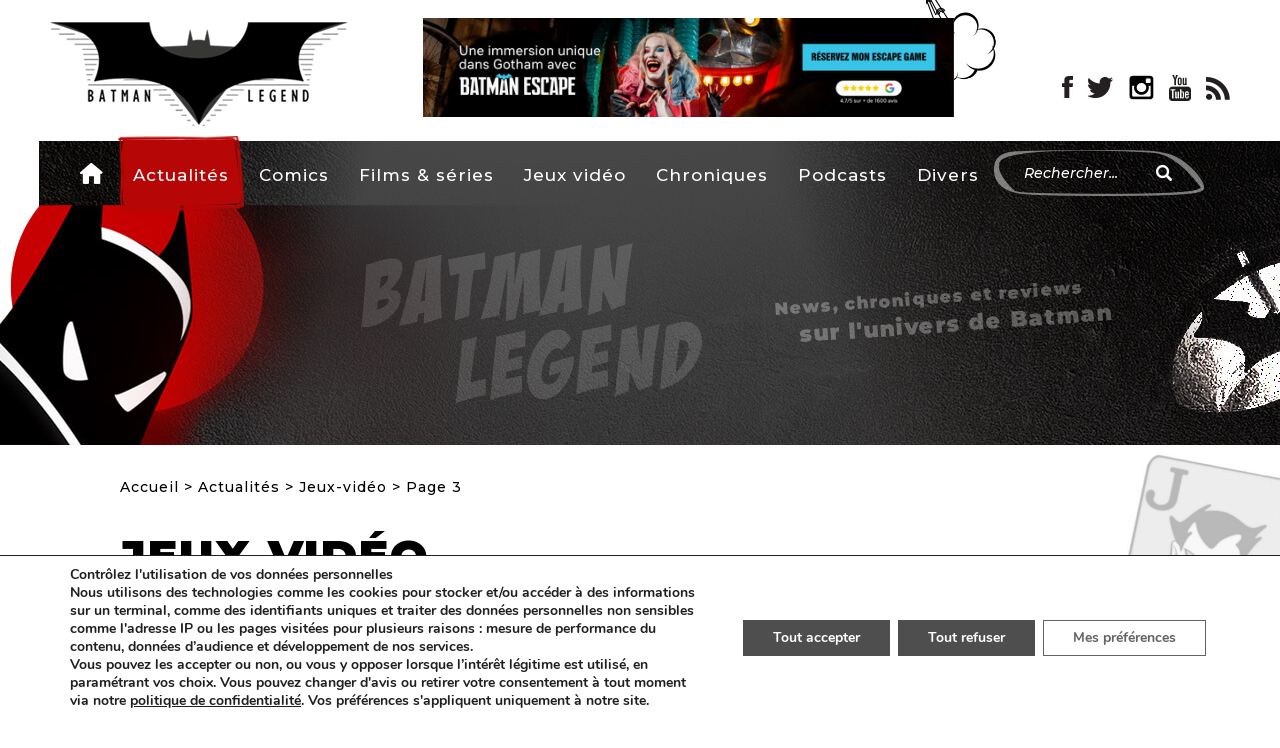

--- FILE ---
content_type: text/html; charset=UTF-8
request_url: https://www.batman-legend.com/category/news-batman/actualites-jeux-video/page/3/
body_size: 13655
content:
<!DOCTYPE html><html class="no-js" lang="fr-FR"><head><meta charset="UTF-8"><meta http-equiv="x-ua-compatible" content="ie=edge"><meta name="viewport" content="width=device-width, initial-scale=1, shrink-to-fit=no"><link rel="stylesheet" media="print" onload="this.onload=null;this.media='all';" id="ao_optimized_gfonts" href="https://fonts.googleapis.com/css?family=Montserrat:300,400,500,500i,700,700i,900&amp;display=swap"><link rel="profile" href="http://gmpg.org/xfn/11" /><link rel="pingback" href="https://www.batman-legend.com/xmlrpc.php" /><link rel="manifest" href="/superpwa-manifest.json"><link rel="prefetch" href="/superpwa-manifest.json"><meta name="theme-color" content="#373736"><meta name="mobile-web-app-capable" content="yes"><meta name="apple-touch-fullscreen" content="yes"><meta name="apple-mobile-web-app-title" content="Batman Legend"><meta name="application-name" content="Batman Legend"><meta name="apple-mobile-web-app-capable" content="yes"><meta name="apple-mobile-web-app-status-bar-style" content="default"><link rel="apple-touch-icon"  href="https://www.batman-legend.com/wp-content/uploads/2021/06/logo-google-plus.png"><link rel="apple-touch-icon" sizes="192x192" href="https://www.batman-legend.com/wp-content/uploads/2021/06/logo-google-plus.png"><link rel="apple-touch-startup-image" media="screen and (device-width: 320px) and (device-height: 568px) and (-webkit-device-pixel-ratio: 2) and (orientation: landscape)" href="https://www.batman-legend.com/wp-content/uploads/superpwa-splashIcons/super_splash_screens/icon_1136x640.png"/><link rel="apple-touch-startup-image" media="screen and (device-width: 320px) and (device-height: 568px) and (-webkit-device-pixel-ratio: 2) and (orientation: portrait)" href="https://www.batman-legend.com/wp-content/uploads/superpwa-splashIcons/super_splash_screens/icon_640x1136.png"/><link rel="apple-touch-startup-image" media="screen and (device-width: 414px) and (device-height: 896px) and (-webkit-device-pixel-ratio: 3) and (orientation: landscape)" href="https://www.batman-legend.com/wp-content/uploads/superpwa-splashIcons/super_splash_screens/icon_2688x1242.png"/><link rel="apple-touch-startup-image" media="screen and (device-width: 414px) and (device-height: 896px) and (-webkit-device-pixel-ratio: 2) and (orientation: landscape)" href="https://www.batman-legend.com/wp-content/uploads/superpwa-splashIcons/super_splash_screens/icon_1792x828.png"/><link rel="apple-touch-startup-image" media="screen and (device-width: 375px) and (device-height: 812px) and (-webkit-device-pixel-ratio: 3) and (orientation: portrait)" href="https://www.batman-legend.com/wp-content/uploads/superpwa-splashIcons/super_splash_screens/icon_1125x2436.png"/><link rel="apple-touch-startup-image" media="screen and (device-width: 414px) and (device-height: 896px) and (-webkit-device-pixel-ratio: 2) and (orientation: portrait)" href="https://www.batman-legend.com/wp-content/uploads/superpwa-splashIcons/super_splash_screens/icon_828x1792.png"/><link rel="apple-touch-startup-image" media="screen and (device-width: 375px) and (device-height: 812px) and (-webkit-device-pixel-ratio: 3) and (orientation: landscape)" href="https://www.batman-legend.com/wp-content/uploads/superpwa-splashIcons/super_splash_screens/icon_2436x1125.png"/><link rel="apple-touch-startup-image" media="screen and (device-width: 414px) and (device-height: 736px) and (-webkit-device-pixel-ratio: 3) and (orientation: portrait)" href="https://www.batman-legend.com/wp-content/uploads/superpwa-splashIcons/super_splash_screens/icon_1242x2208.png"/><link rel="apple-touch-startup-image" media="screen and (device-width: 414px) and (device-height: 736px) and (-webkit-device-pixel-ratio: 3) and (orientation: landscape)" href="https://www.batman-legend.com/wp-content/uploads/superpwa-splashIcons/super_splash_screens/icon_2208x1242.png"/><link rel="apple-touch-startup-image" media="screen and (device-width: 375px) and (device-height: 667px) and (-webkit-device-pixel-ratio: 2) and (orientation: landscape)" href="https://www.batman-legend.com/wp-content/uploads/superpwa-splashIcons/super_splash_screens/icon_1334x750.png"/><link rel="apple-touch-startup-image" media="screen and (device-width: 375px) and (device-height: 667px) and (-webkit-device-pixel-ratio: 2) and (orientation: portrait)" href="https://www.batman-legend.com/wp-content/uploads/superpwa-splashIcons/super_splash_screens/icon_750x1334.png"/><link rel="apple-touch-startup-image" media="screen and (device-width: 1024px) and (device-height: 1366px) and (-webkit-device-pixel-ratio: 2) and (orientation: landscape)" href="https://www.batman-legend.com/wp-content/uploads/superpwa-splashIcons/super_splash_screens/icon_2732x2048.png"/><link rel="apple-touch-startup-image" media="screen and (device-width: 1024px) and (device-height: 1366px) and (-webkit-device-pixel-ratio: 2) and (orientation: portrait)" href="https://www.batman-legend.com/wp-content/uploads/superpwa-splashIcons/super_splash_screens/icon_2048x2732.png"/><link rel="apple-touch-startup-image" media="screen and (device-width: 834px) and (device-height: 1194px) and (-webkit-device-pixel-ratio: 2) and (orientation: landscape)" href="https://www.batman-legend.com/wp-content/uploads/superpwa-splashIcons/super_splash_screens/icon_2388x1668.png"/><link rel="apple-touch-startup-image" media="screen and (device-width: 834px) and (device-height: 1194px) and (-webkit-device-pixel-ratio: 2) and (orientation: portrait)" href="https://www.batman-legend.com/wp-content/uploads/superpwa-splashIcons/super_splash_screens/icon_1668x2388.png"/><link rel="apple-touch-startup-image" media="screen and (device-width: 834px) and (device-height: 1112px) and (-webkit-device-pixel-ratio: 2) and (orientation: landscape)" href="https://www.batman-legend.com/wp-content/uploads/superpwa-splashIcons/super_splash_screens/icon_2224x1668.png"/><link rel="apple-touch-startup-image" media="screen and (device-width: 414px) and (device-height: 896px) and (-webkit-device-pixel-ratio: 3) and (orientation: portrait)" href="https://www.batman-legend.com/wp-content/uploads/superpwa-splashIcons/super_splash_screens/icon_1242x2688.png"/><link rel="apple-touch-startup-image" media="screen and (device-width: 834px) and (device-height: 1112px) and (-webkit-device-pixel-ratio: 2) and (orientation: portrait)" href="https://www.batman-legend.com/wp-content/uploads/superpwa-splashIcons/super_splash_screens/icon_1668x2224.png"/><link rel="apple-touch-startup-image" media="screen and (device-width: 768px) and (device-height: 1024px) and (-webkit-device-pixel-ratio: 2) and (orientation: portrait)" href="https://www.batman-legend.com/wp-content/uploads/superpwa-splashIcons/super_splash_screens/icon_1536x2048.png"/><link rel="apple-touch-startup-image" media="screen and (device-width: 768px) and (device-height: 1024px) and (-webkit-device-pixel-ratio: 2) and (orientation: landscape)" href="https://www.batman-legend.com/wp-content/uploads/superpwa-splashIcons/super_splash_screens/icon_2048x1536.png"/><meta name='robots' content='index, follow, max-image-preview:large, max-snippet:-1, max-video-preview:-1' /><link media="all" href="https://www.batman-legend.com/wp-content/cache/autoptimize/css/autoptimize_2134dac1027e8e39b15a3a52f299e1c4.css" rel="stylesheet"><title>Dernières actualités &amp; News jeux-vidéo Batman par Batman Legend</title><meta name="description" content="Retrouvez la liste des dernières news jeux-vidéo sur l&#039;univers de Batman publiées par le site Batman Legend !" /><link rel="canonical" href="https://www.batman-legend.com/category/news-batman/actualites-jeux-video/page/3/" /><link rel="prev" href="https://www.batman-legend.com/category/news-batman/actualites-jeux-video/page/2/" /><link rel="next" href="https://www.batman-legend.com/category/news-batman/actualites-jeux-video/page/4/" /><meta property="og:locale" content="fr_FR" /><meta property="og:type" content="article" /><meta property="og:title" content="Dernières actualités &amp; News jeux-vidéo Batman par Batman Legend" /><meta property="og:description" content="Retrouvez la liste des dernières news jeux-vidéo sur l&#039;univers de Batman publiées par le site Batman Legend !" /><meta property="og:url" content="https://www.batman-legend.com/category/news-batman/actualites-jeux-video/" /><meta property="og:site_name" content="Batman Legend" /><meta name="twitter:card" content="summary_large_image" /> <script type="application/ld+json" class="yoast-schema-graph">{"@context":"https://schema.org","@graph":[{"@type":"CollectionPage","@id":"https://www.batman-legend.com/category/news-batman/actualites-jeux-video/","url":"https://www.batman-legend.com/category/news-batman/actualites-jeux-video/page/3/","name":"Dernières actualités & News jeux-vidéo Batman par Batman Legend","isPartOf":{"@id":"https://www.batman-legend.com/#website"},"primaryImageOfPage":{"@id":"https://www.batman-legend.com/category/news-batman/actualites-jeux-video/page/3/#primaryimage"},"image":{"@id":"https://www.batman-legend.com/category/news-batman/actualites-jeux-video/page/3/#primaryimage"},"thumbnailUrl":"https://www.batman-legend.com/wp-content/uploads/2019/11/black-friday-special-batman.png","description":"Retrouvez la liste des dernières news jeux-vidéo sur l'univers de Batman publiées par le site Batman Legend !","breadcrumb":{"@id":"https://www.batman-legend.com/category/news-batman/actualites-jeux-video/page/3/#breadcrumb"},"inLanguage":"fr-FR"},{"@type":"ImageObject","inLanguage":"fr-FR","@id":"https://www.batman-legend.com/category/news-batman/actualites-jeux-video/page/3/#primaryimage","url":"https://www.batman-legend.com/wp-content/uploads/2019/11/black-friday-special-batman.png","contentUrl":"https://www.batman-legend.com/wp-content/uploads/2019/11/black-friday-special-batman.png","width":750,"height":467,"caption":"black-friday-special-batman"},{"@type":"BreadcrumbList","@id":"https://www.batman-legend.com/category/news-batman/actualites-jeux-video/page/3/#breadcrumb","itemListElement":[{"@type":"ListItem","position":1,"name":"Accueil","item":"https://www.batman-legend.com/"},{"@type":"ListItem","position":2,"name":"Actualités","item":"https://www.batman-legend.com/category/news-batman/"},{"@type":"ListItem","position":3,"name":"Jeux-vidéo"}]},{"@type":"WebSite","@id":"https://www.batman-legend.com/#website","url":"https://www.batman-legend.com/","name":"Batman Legend","description":"News, chroniques et reviews Batman","publisher":{"@id":"https://www.batman-legend.com/#organization"},"potentialAction":[{"@type":"SearchAction","target":{"@type":"EntryPoint","urlTemplate":"https://www.batman-legend.com/?s={search_term_string}"},"query-input":"required name=search_term_string"}],"inLanguage":"fr-FR"},{"@type":"Organization","@id":"https://www.batman-legend.com/#organization","name":"Batman Legend","url":"https://www.batman-legend.com/","logo":{"@type":"ImageObject","inLanguage":"fr-FR","@id":"https://www.batman-legend.com/#/schema/logo/image/","url":"https://www.batman-legend.com/wp-content/uploads/2013/08/logo-carre_780.jpg","contentUrl":"https://www.batman-legend.com/wp-content/uploads/2013/08/logo-carre_780.jpg","width":780,"height":490,"caption":"Batman Legend"},"image":{"@id":"https://www.batman-legend.com/#/schema/logo/image/"}}]}</script> <link rel='dns-prefetch' href='//unpkg.com' /><link href='https://fonts.gstatic.com' crossorigin='anonymous' rel='preconnect' /><link rel="alternate" type="application/rss+xml" title="Batman Legend &raquo; Flux" href="https://www.batman-legend.com/feed/" /><link rel="alternate" type="application/rss+xml" title="Batman Legend &raquo; Flux des commentaires" href="https://www.batman-legend.com/comments/feed/" /><link rel="alternate" type="application/rss+xml" title="Batman Legend &raquo; Flux de la catégorie Jeux-vidéo" href="https://www.batman-legend.com/category/news-batman/actualites-jeux-video/feed/" /><style id='wp-block-library-theme-inline-css' type='text/css'>.wp-block-audio :where(figcaption){color:#555;font-size:13px;text-align:center}.is-dark-theme .wp-block-audio :where(figcaption){color:#ffffffa6}.wp-block-audio{margin:0 0 1em}.wp-block-code{border:1px solid #ccc;border-radius:4px;font-family:Menlo,Consolas,monaco,monospace;padding:.8em 1em}.wp-block-embed :where(figcaption){color:#555;font-size:13px;text-align:center}.is-dark-theme .wp-block-embed :where(figcaption){color:#ffffffa6}.wp-block-embed{margin:0 0 1em}.blocks-gallery-caption{color:#555;font-size:13px;text-align:center}.is-dark-theme .blocks-gallery-caption{color:#ffffffa6}:root :where(.wp-block-image figcaption){color:#555;font-size:13px;text-align:center}.is-dark-theme :root :where(.wp-block-image figcaption){color:#ffffffa6}.wp-block-image{margin:0 0 1em}.wp-block-pullquote{border-bottom:4px solid;border-top:4px solid;color:currentColor;margin-bottom:1.75em}.wp-block-pullquote cite,.wp-block-pullquote footer,.wp-block-pullquote__citation{color:currentColor;font-size:.8125em;font-style:normal;text-transform:uppercase}.wp-block-quote{border-left:.25em solid;margin:0 0 1.75em;padding-left:1em}.wp-block-quote cite,.wp-block-quote footer{color:currentColor;font-size:.8125em;font-style:normal;position:relative}.wp-block-quote.has-text-align-right{border-left:none;border-right:.25em solid;padding-left:0;padding-right:1em}.wp-block-quote.has-text-align-center{border:none;padding-left:0}.wp-block-quote.is-large,.wp-block-quote.is-style-large,.wp-block-quote.is-style-plain{border:none}.wp-block-search .wp-block-search__label{font-weight:700}.wp-block-search__button{border:1px solid #ccc;padding:.375em .625em}:where(.wp-block-group.has-background){padding:1.25em 2.375em}.wp-block-separator.has-css-opacity{opacity:.4}.wp-block-separator{border:none;border-bottom:2px solid;margin-left:auto;margin-right:auto}.wp-block-separator.has-alpha-channel-opacity{opacity:1}.wp-block-separator:not(.is-style-wide):not(.is-style-dots){width:100px}.wp-block-separator.has-background:not(.is-style-dots){border-bottom:none;height:1px}.wp-block-separator.has-background:not(.is-style-wide):not(.is-style-dots){height:2px}.wp-block-table{margin:0 0 1em}.wp-block-table td,.wp-block-table th{word-break:normal}.wp-block-table :where(figcaption){color:#555;font-size:13px;text-align:center}.is-dark-theme .wp-block-table :where(figcaption){color:#ffffffa6}.wp-block-video :where(figcaption){color:#555;font-size:13px;text-align:center}.is-dark-theme .wp-block-video :where(figcaption){color:#ffffffa6}.wp-block-video{margin:0 0 1em}:root :where(.wp-block-template-part.has-background){margin-bottom:0;margin-top:0;padding:1.25em 2.375em}</style><style id='classic-theme-styles-inline-css' type='text/css'>/*! This file is auto-generated */
.wp-block-button__link{color:#fff;background-color:#32373c;border-radius:9999px;box-shadow:none;text-decoration:none;padding:calc(.667em + 2px) calc(1.333em + 2px);font-size:1.125em}.wp-block-file__button{background:#32373c;color:#fff;text-decoration:none}</style><style id='global-styles-inline-css' type='text/css'>:root{--wp--preset--aspect-ratio--square: 1;--wp--preset--aspect-ratio--4-3: 4/3;--wp--preset--aspect-ratio--3-4: 3/4;--wp--preset--aspect-ratio--3-2: 3/2;--wp--preset--aspect-ratio--2-3: 2/3;--wp--preset--aspect-ratio--16-9: 16/9;--wp--preset--aspect-ratio--9-16: 9/16;--wp--preset--color--black: #000000;--wp--preset--color--cyan-bluish-gray: #abb8c3;--wp--preset--color--white: #ffffff;--wp--preset--color--pale-pink: #f78da7;--wp--preset--color--vivid-red: #cf2e2e;--wp--preset--color--luminous-vivid-orange: #ff6900;--wp--preset--color--luminous-vivid-amber: #fcb900;--wp--preset--color--light-green-cyan: #7bdcb5;--wp--preset--color--vivid-green-cyan: #00d084;--wp--preset--color--pale-cyan-blue: #8ed1fc;--wp--preset--color--vivid-cyan-blue: #0693e3;--wp--preset--color--vivid-purple: #9b51e0;--wp--preset--gradient--vivid-cyan-blue-to-vivid-purple: linear-gradient(135deg,rgba(6,147,227,1) 0%,rgb(155,81,224) 100%);--wp--preset--gradient--light-green-cyan-to-vivid-green-cyan: linear-gradient(135deg,rgb(122,220,180) 0%,rgb(0,208,130) 100%);--wp--preset--gradient--luminous-vivid-amber-to-luminous-vivid-orange: linear-gradient(135deg,rgba(252,185,0,1) 0%,rgba(255,105,0,1) 100%);--wp--preset--gradient--luminous-vivid-orange-to-vivid-red: linear-gradient(135deg,rgba(255,105,0,1) 0%,rgb(207,46,46) 100%);--wp--preset--gradient--very-light-gray-to-cyan-bluish-gray: linear-gradient(135deg,rgb(238,238,238) 0%,rgb(169,184,195) 100%);--wp--preset--gradient--cool-to-warm-spectrum: linear-gradient(135deg,rgb(74,234,220) 0%,rgb(151,120,209) 20%,rgb(207,42,186) 40%,rgb(238,44,130) 60%,rgb(251,105,98) 80%,rgb(254,248,76) 100%);--wp--preset--gradient--blush-light-purple: linear-gradient(135deg,rgb(255,206,236) 0%,rgb(152,150,240) 100%);--wp--preset--gradient--blush-bordeaux: linear-gradient(135deg,rgb(254,205,165) 0%,rgb(254,45,45) 50%,rgb(107,0,62) 100%);--wp--preset--gradient--luminous-dusk: linear-gradient(135deg,rgb(255,203,112) 0%,rgb(199,81,192) 50%,rgb(65,88,208) 100%);--wp--preset--gradient--pale-ocean: linear-gradient(135deg,rgb(255,245,203) 0%,rgb(182,227,212) 50%,rgb(51,167,181) 100%);--wp--preset--gradient--electric-grass: linear-gradient(135deg,rgb(202,248,128) 0%,rgb(113,206,126) 100%);--wp--preset--gradient--midnight: linear-gradient(135deg,rgb(2,3,129) 0%,rgb(40,116,252) 100%);--wp--preset--font-size--small: 13px;--wp--preset--font-size--medium: 20px;--wp--preset--font-size--large: 36px;--wp--preset--font-size--x-large: 42px;--wp--preset--spacing--20: 0.44rem;--wp--preset--spacing--30: 0.67rem;--wp--preset--spacing--40: 1rem;--wp--preset--spacing--50: 1.5rem;--wp--preset--spacing--60: 2.25rem;--wp--preset--spacing--70: 3.38rem;--wp--preset--spacing--80: 5.06rem;--wp--preset--shadow--natural: 6px 6px 9px rgba(0, 0, 0, 0.2);--wp--preset--shadow--deep: 12px 12px 50px rgba(0, 0, 0, 0.4);--wp--preset--shadow--sharp: 6px 6px 0px rgba(0, 0, 0, 0.2);--wp--preset--shadow--outlined: 6px 6px 0px -3px rgba(255, 255, 255, 1), 6px 6px rgba(0, 0, 0, 1);--wp--preset--shadow--crisp: 6px 6px 0px rgba(0, 0, 0, 1);}:where(.is-layout-flex){gap: 0.5em;}:where(.is-layout-grid){gap: 0.5em;}body .is-layout-flex{display: flex;}.is-layout-flex{flex-wrap: wrap;align-items: center;}.is-layout-flex > :is(*, div){margin: 0;}body .is-layout-grid{display: grid;}.is-layout-grid > :is(*, div){margin: 0;}:where(.wp-block-columns.is-layout-flex){gap: 2em;}:where(.wp-block-columns.is-layout-grid){gap: 2em;}:where(.wp-block-post-template.is-layout-flex){gap: 1.25em;}:where(.wp-block-post-template.is-layout-grid){gap: 1.25em;}.has-black-color{color: var(--wp--preset--color--black) !important;}.has-cyan-bluish-gray-color{color: var(--wp--preset--color--cyan-bluish-gray) !important;}.has-white-color{color: var(--wp--preset--color--white) !important;}.has-pale-pink-color{color: var(--wp--preset--color--pale-pink) !important;}.has-vivid-red-color{color: var(--wp--preset--color--vivid-red) !important;}.has-luminous-vivid-orange-color{color: var(--wp--preset--color--luminous-vivid-orange) !important;}.has-luminous-vivid-amber-color{color: var(--wp--preset--color--luminous-vivid-amber) !important;}.has-light-green-cyan-color{color: var(--wp--preset--color--light-green-cyan) !important;}.has-vivid-green-cyan-color{color: var(--wp--preset--color--vivid-green-cyan) !important;}.has-pale-cyan-blue-color{color: var(--wp--preset--color--pale-cyan-blue) !important;}.has-vivid-cyan-blue-color{color: var(--wp--preset--color--vivid-cyan-blue) !important;}.has-vivid-purple-color{color: var(--wp--preset--color--vivid-purple) !important;}.has-black-background-color{background-color: var(--wp--preset--color--black) !important;}.has-cyan-bluish-gray-background-color{background-color: var(--wp--preset--color--cyan-bluish-gray) !important;}.has-white-background-color{background-color: var(--wp--preset--color--white) !important;}.has-pale-pink-background-color{background-color: var(--wp--preset--color--pale-pink) !important;}.has-vivid-red-background-color{background-color: var(--wp--preset--color--vivid-red) !important;}.has-luminous-vivid-orange-background-color{background-color: var(--wp--preset--color--luminous-vivid-orange) !important;}.has-luminous-vivid-amber-background-color{background-color: var(--wp--preset--color--luminous-vivid-amber) !important;}.has-light-green-cyan-background-color{background-color: var(--wp--preset--color--light-green-cyan) !important;}.has-vivid-green-cyan-background-color{background-color: var(--wp--preset--color--vivid-green-cyan) !important;}.has-pale-cyan-blue-background-color{background-color: var(--wp--preset--color--pale-cyan-blue) !important;}.has-vivid-cyan-blue-background-color{background-color: var(--wp--preset--color--vivid-cyan-blue) !important;}.has-vivid-purple-background-color{background-color: var(--wp--preset--color--vivid-purple) !important;}.has-black-border-color{border-color: var(--wp--preset--color--black) !important;}.has-cyan-bluish-gray-border-color{border-color: var(--wp--preset--color--cyan-bluish-gray) !important;}.has-white-border-color{border-color: var(--wp--preset--color--white) !important;}.has-pale-pink-border-color{border-color: var(--wp--preset--color--pale-pink) !important;}.has-vivid-red-border-color{border-color: var(--wp--preset--color--vivid-red) !important;}.has-luminous-vivid-orange-border-color{border-color: var(--wp--preset--color--luminous-vivid-orange) !important;}.has-luminous-vivid-amber-border-color{border-color: var(--wp--preset--color--luminous-vivid-amber) !important;}.has-light-green-cyan-border-color{border-color: var(--wp--preset--color--light-green-cyan) !important;}.has-vivid-green-cyan-border-color{border-color: var(--wp--preset--color--vivid-green-cyan) !important;}.has-pale-cyan-blue-border-color{border-color: var(--wp--preset--color--pale-cyan-blue) !important;}.has-vivid-cyan-blue-border-color{border-color: var(--wp--preset--color--vivid-cyan-blue) !important;}.has-vivid-purple-border-color{border-color: var(--wp--preset--color--vivid-purple) !important;}.has-vivid-cyan-blue-to-vivid-purple-gradient-background{background: var(--wp--preset--gradient--vivid-cyan-blue-to-vivid-purple) !important;}.has-light-green-cyan-to-vivid-green-cyan-gradient-background{background: var(--wp--preset--gradient--light-green-cyan-to-vivid-green-cyan) !important;}.has-luminous-vivid-amber-to-luminous-vivid-orange-gradient-background{background: var(--wp--preset--gradient--luminous-vivid-amber-to-luminous-vivid-orange) !important;}.has-luminous-vivid-orange-to-vivid-red-gradient-background{background: var(--wp--preset--gradient--luminous-vivid-orange-to-vivid-red) !important;}.has-very-light-gray-to-cyan-bluish-gray-gradient-background{background: var(--wp--preset--gradient--very-light-gray-to-cyan-bluish-gray) !important;}.has-cool-to-warm-spectrum-gradient-background{background: var(--wp--preset--gradient--cool-to-warm-spectrum) !important;}.has-blush-light-purple-gradient-background{background: var(--wp--preset--gradient--blush-light-purple) !important;}.has-blush-bordeaux-gradient-background{background: var(--wp--preset--gradient--blush-bordeaux) !important;}.has-luminous-dusk-gradient-background{background: var(--wp--preset--gradient--luminous-dusk) !important;}.has-pale-ocean-gradient-background{background: var(--wp--preset--gradient--pale-ocean) !important;}.has-electric-grass-gradient-background{background: var(--wp--preset--gradient--electric-grass) !important;}.has-midnight-gradient-background{background: var(--wp--preset--gradient--midnight) !important;}.has-small-font-size{font-size: var(--wp--preset--font-size--small) !important;}.has-medium-font-size{font-size: var(--wp--preset--font-size--medium) !important;}.has-large-font-size{font-size: var(--wp--preset--font-size--large) !important;}.has-x-large-font-size{font-size: var(--wp--preset--font-size--x-large) !important;}
:where(.wp-block-post-template.is-layout-flex){gap: 1.25em;}:where(.wp-block-post-template.is-layout-grid){gap: 1.25em;}
:where(.wp-block-columns.is-layout-flex){gap: 2em;}:where(.wp-block-columns.is-layout-grid){gap: 2em;}
:root :where(.wp-block-pullquote){font-size: 1.5em;line-height: 1.6;}</style><link rel='stylesheet' id='aos-style-css' href='https://unpkg.com/aos@2.3.1/dist/aos.css' type='text/css' media='all' /><style id='moove_gdpr_frontend-inline-css' type='text/css'>#moove_gdpr_cookie_modal,#moove_gdpr_cookie_info_bar,.gdpr_cookie_settings_shortcode_content{font-family:Nunito,sans-serif}#moove_gdpr_save_popup_settings_button{background-color:#373737;color:#fff}#moove_gdpr_save_popup_settings_button:hover{background-color:#000}#moove_gdpr_cookie_info_bar .moove-gdpr-info-bar-container .moove-gdpr-info-bar-content a.mgbutton,#moove_gdpr_cookie_info_bar .moove-gdpr-info-bar-container .moove-gdpr-info-bar-content button.mgbutton{background-color:#4e4e4e}#moove_gdpr_cookie_modal .moove-gdpr-modal-content .moove-gdpr-modal-footer-content .moove-gdpr-button-holder a.mgbutton,#moove_gdpr_cookie_modal .moove-gdpr-modal-content .moove-gdpr-modal-footer-content .moove-gdpr-button-holder button.mgbutton,.gdpr_cookie_settings_shortcode_content .gdpr-shr-button.button-green{background-color:#4e4e4e;border-color:#4e4e4e}#moove_gdpr_cookie_modal .moove-gdpr-modal-content .moove-gdpr-modal-footer-content .moove-gdpr-button-holder a.mgbutton:hover,#moove_gdpr_cookie_modal .moove-gdpr-modal-content .moove-gdpr-modal-footer-content .moove-gdpr-button-holder button.mgbutton:hover,.gdpr_cookie_settings_shortcode_content .gdpr-shr-button.button-green:hover{background-color:#fff;color:#4e4e4e}#moove_gdpr_cookie_modal .moove-gdpr-modal-content .moove-gdpr-modal-close i,#moove_gdpr_cookie_modal .moove-gdpr-modal-content .moove-gdpr-modal-close span.gdpr-icon{background-color:#4e4e4e;border:1px solid #4e4e4e}#moove_gdpr_cookie_info_bar span.change-settings-button.focus-g,#moove_gdpr_cookie_info_bar span.change-settings-button:focus,#moove_gdpr_cookie_info_bar button.change-settings-button.focus-g,#moove_gdpr_cookie_info_bar button.change-settings-button:focus{-webkit-box-shadow:0 0 1px 3px #4e4e4e;-moz-box-shadow:0 0 1px 3px #4e4e4e;box-shadow:0 0 1px 3px #4e4e4e}#moove_gdpr_cookie_modal .moove-gdpr-modal-content .moove-gdpr-modal-close i:hover,#moove_gdpr_cookie_modal .moove-gdpr-modal-content .moove-gdpr-modal-close span.gdpr-icon:hover,#moove_gdpr_cookie_info_bar span[data-href]>u.change-settings-button{color:#4e4e4e}#moove_gdpr_cookie_modal .moove-gdpr-modal-content .moove-gdpr-modal-left-content #moove-gdpr-menu li.menu-item-selected a span.gdpr-icon,#moove_gdpr_cookie_modal .moove-gdpr-modal-content .moove-gdpr-modal-left-content #moove-gdpr-menu li.menu-item-selected button span.gdpr-icon{color:inherit}#moove_gdpr_cookie_modal .moove-gdpr-modal-content .moove-gdpr-modal-left-content #moove-gdpr-menu li a span.gdpr-icon,#moove_gdpr_cookie_modal .moove-gdpr-modal-content .moove-gdpr-modal-left-content #moove-gdpr-menu li button span.gdpr-icon{color:inherit}#moove_gdpr_cookie_modal .gdpr-acc-link{line-height:0;font-size:0;color:transparent;position:absolute}#moove_gdpr_cookie_modal .moove-gdpr-modal-content .moove-gdpr-modal-close:hover i,#moove_gdpr_cookie_modal .moove-gdpr-modal-content .moove-gdpr-modal-left-content #moove-gdpr-menu li a,#moove_gdpr_cookie_modal .moove-gdpr-modal-content .moove-gdpr-modal-left-content #moove-gdpr-menu li button,#moove_gdpr_cookie_modal .moove-gdpr-modal-content .moove-gdpr-modal-left-content #moove-gdpr-menu li button i,#moove_gdpr_cookie_modal .moove-gdpr-modal-content .moove-gdpr-modal-left-content #moove-gdpr-menu li a i,#moove_gdpr_cookie_modal .moove-gdpr-modal-content .moove-gdpr-tab-main .moove-gdpr-tab-main-content a:hover,#moove_gdpr_cookie_info_bar.moove-gdpr-dark-scheme .moove-gdpr-info-bar-container .moove-gdpr-info-bar-content a.mgbutton:hover,#moove_gdpr_cookie_info_bar.moove-gdpr-dark-scheme .moove-gdpr-info-bar-container .moove-gdpr-info-bar-content button.mgbutton:hover,#moove_gdpr_cookie_info_bar.moove-gdpr-dark-scheme .moove-gdpr-info-bar-container .moove-gdpr-info-bar-content a:hover,#moove_gdpr_cookie_info_bar.moove-gdpr-dark-scheme .moove-gdpr-info-bar-container .moove-gdpr-info-bar-content button:hover,#moove_gdpr_cookie_info_bar.moove-gdpr-dark-scheme .moove-gdpr-info-bar-container .moove-gdpr-info-bar-content span.change-settings-button:hover,#moove_gdpr_cookie_info_bar.moove-gdpr-dark-scheme .moove-gdpr-info-bar-container .moove-gdpr-info-bar-content button.change-settings-button:hover,#moove_gdpr_cookie_info_bar.moove-gdpr-dark-scheme .moove-gdpr-info-bar-container .moove-gdpr-info-bar-content u.change-settings-button:hover,#moove_gdpr_cookie_info_bar span[data-href]>u.change-settings-button,#moove_gdpr_cookie_info_bar.moove-gdpr-dark-scheme .moove-gdpr-info-bar-container .moove-gdpr-info-bar-content a.mgbutton.focus-g,#moove_gdpr_cookie_info_bar.moove-gdpr-dark-scheme .moove-gdpr-info-bar-container .moove-gdpr-info-bar-content button.mgbutton.focus-g,#moove_gdpr_cookie_info_bar.moove-gdpr-dark-scheme .moove-gdpr-info-bar-container .moove-gdpr-info-bar-content a.focus-g,#moove_gdpr_cookie_info_bar.moove-gdpr-dark-scheme .moove-gdpr-info-bar-container .moove-gdpr-info-bar-content button.focus-g,#moove_gdpr_cookie_info_bar.moove-gdpr-dark-scheme .moove-gdpr-info-bar-container .moove-gdpr-info-bar-content a.mgbutton:focus,#moove_gdpr_cookie_info_bar.moove-gdpr-dark-scheme .moove-gdpr-info-bar-container .moove-gdpr-info-bar-content button.mgbutton:focus,#moove_gdpr_cookie_info_bar.moove-gdpr-dark-scheme .moove-gdpr-info-bar-container .moove-gdpr-info-bar-content a:focus,#moove_gdpr_cookie_info_bar.moove-gdpr-dark-scheme .moove-gdpr-info-bar-container .moove-gdpr-info-bar-content button:focus,#moove_gdpr_cookie_info_bar.moove-gdpr-dark-scheme .moove-gdpr-info-bar-container .moove-gdpr-info-bar-content span.change-settings-button.focus-g,span.change-settings-button:focus,button.change-settings-button.focus-g,button.change-settings-button:focus,#moove_gdpr_cookie_info_bar.moove-gdpr-dark-scheme .moove-gdpr-info-bar-container .moove-gdpr-info-bar-content u.change-settings-button.focus-g,#moove_gdpr_cookie_info_bar.moove-gdpr-dark-scheme .moove-gdpr-info-bar-container .moove-gdpr-info-bar-content u.change-settings-button:focus{color:#4e4e4e}#moove_gdpr_cookie_modal.gdpr_lightbox-hide{display:none}#moove_gdpr_cookie_info_bar .moove-gdpr-info-bar-container .moove-gdpr-info-bar-content a.mgbutton,#moove_gdpr_cookie_info_bar .moove-gdpr-info-bar-container .moove-gdpr-info-bar-content button.mgbutton,#moove_gdpr_cookie_modal .moove-gdpr-modal-content .moove-gdpr-modal-footer-content .moove-gdpr-button-holder a.mgbutton,#moove_gdpr_cookie_modal .moove-gdpr-modal-content .moove-gdpr-modal-footer-content .moove-gdpr-button-holder button.mgbutton,.gdpr-shr-button,#moove_gdpr_cookie_info_bar .moove-gdpr-infobar-close-btn{border-radius:0}</style><link rel="https://api.w.org/" href="https://www.batman-legend.com/wp-json/" /><link rel="alternate" title="JSON" type="application/json" href="https://www.batman-legend.com/wp-json/wp/v2/categories/25" /><link rel="EditURI" type="application/rsd+xml" title="RSD" href="https://www.batman-legend.com/xmlrpc.php?rsd" /><style type='text/css'>.spoiler { border: 1px #000 dashed; }
.spoiler legend { padding-right: 5px; background: white;  }
.spoiler legend input { width: 30px; }
.spoiler div { margin: 0px; overflow: hidden; height: 0; }</style><meta name="onesignal" content="wordpress-plugin"/></head><body class="archive paged category category-actualites-jeux-video category-25 paged-3 category-paged-3"><div class="page-container"><header class="header page-header page-header-sitebrand-topbar"><div class="container"><div class="row"><div class="bloc_logo"> <a class="logo" href="https://www.batman-legend.com"> <img src="https://www.batman-legend.com/wp-content/themes/batmanlegend/img/logo-blog-batman-legend.png" alt="Batman Legend, blog pour les fans de Batman" /> </a></div><div class="bloc_banniere_pub"><div class="container_banniere_pub_top"> <a class="pub_taa" href="https://lb.affilae.com/r/?p=68da9eace535afa1dced785c&af=4&lp=https%3A%2F%2Fbatman-escape.com%2F%3Fpage%3Dbanner%26utm_source%3Daffilae%26utm_medium%3Dbatmanlegend" target="_blank"></a></div></div><div class="bloc_social_top"><ul class="liste_social"><li class="facebook"><a href="https://www.facebook.com/Batman.legend.blog/" target="_blank">Facebook Batman Legend</a></li><li class="twitter"><a href="https://twitter.com/BatmanLegendBlg" target="_blank">Twitter Batman Legend</a></li><li class="instagram"><a href="https://www.instagram.com/blogbatmanlegend/" target="_blank">Instagram Batman Legend</a></li><li class="youtube"><a href="https://www.youtube.com/channel/UCeCN_8EkxLgQ0IGwL_APYLA" target="_blank">YouTube Batman Legend</a></li><li class="rss"><a href="https://www.batman-legend.com/feed/" target="_blank">RSS Batman Legend</a></li></ul></div></div></div></header><div class="bloc_bandeau_interne"><div class="container"><div class="row"><div class="bloc_menu"><div class="row main-navigation"><nav class="navbar navbar-expand-lg"> <button class="navbar-toggler" type="button" data-toggle="collapse" data-target="#bootstrap-basic4-topnavbar" aria-controls="bootstrap-basic4-topnavbar" aria-expanded="false" aria-label="Bouton menu"> <span class="navbar-toggler-icon-perso">Menu</span> </button><div id="bootstrap-basic4-topnavbar" class="collapse navbar-collapse"><ul id="bb4-primary-menu" class="navbar-nav mr-auto"><li id="menu-item-9569" class="menu-item menu-item-type-custom menu-item-object-custom menu-item-home menu-item-9569 nav-item"><a href="https://www.batman-legend.com/" class="nav-link  menu-item menu-item-type-custom menu-item-object-custom menu-item-home">Accueil</a></li><li id="menu-item-9570" class="menu-item menu-item-type-taxonomy menu-item-object-category current-category-ancestor current-menu-ancestor current-menu-parent current-category-parent menu-item-has-children menu-item-9570 nav-item dropdown active"><a href="https://www.batman-legend.com/category/news-batman/" class="nav-link  menu-item menu-item-type-taxonomy menu-item-object-category current-category-ancestor current-menu-ancestor current-menu-parent current-category-parent menu-item-has-children">Actualités</a><div class="dropdown-menu"> <a href="https://www.batman-legend.com/category/news-batman/actualites-comics/" class="dropdown-item  menu-item menu-item-type-taxonomy menu-item-object-category">Comics</a> <a href="https://www.batman-legend.com/category/news-batman/actualites-films-series-tv/" class="dropdown-item  menu-item menu-item-type-taxonomy menu-item-object-category">Films et séries</a> <a href="https://www.batman-legend.com/category/news-batman/actualites-jeux-video/" class="dropdown-item active  menu-item menu-item-type-taxonomy menu-item-object-category current-menu-item">Jeux-vidéo</a></div></li><li id="menu-item-9580" class="menu-item menu-item-type-taxonomy menu-item-object-category menu-item-has-children menu-item-9580 nav-item dropdown"><a href="https://www.batman-legend.com/category/comics/" class="nav-link  menu-item menu-item-type-taxonomy menu-item-object-category menu-item-has-children">Comics</a><div class="dropdown-menu"> <a href="https://www.batman-legend.com/category/comics/sorties-comics/" class="dropdown-item  menu-item menu-item-type-taxonomy menu-item-object-category">Sorties</a> <a href="https://www.batman-legend.com/category/comics/reviews-comics/" class="dropdown-item  menu-item menu-item-type-taxonomy menu-item-object-category">Reviews</a> <a href="https://www.batman-legend.com/category/comics/dossiers-comics-batman/" class="dropdown-item  menu-item menu-item-type-taxonomy menu-item-object-category">Dossiers</a></div></li><li id="menu-item-9588" class="menu-item menu-item-type-taxonomy menu-item-object-category menu-item-has-children menu-item-9588 nav-item dropdown"><a href="https://www.batman-legend.com/category/films/" class="nav-link  menu-item menu-item-type-taxonomy menu-item-object-category menu-item-has-children">Films &#038; séries</a><div class="dropdown-menu"> <a href="https://www.batman-legend.com/category/films/sorties-films-series-tv-batman/" class="dropdown-item  menu-item menu-item-type-taxonomy menu-item-object-category">Sorties</a> <a href="https://www.batman-legend.com/category/films/critiques-films-series-tv-batman/" class="dropdown-item  menu-item menu-item-type-taxonomy menu-item-object-category">Critiques</a> <a href="https://www.batman-legend.com/category/films/dossiers-films-series-tv-batman/" class="dropdown-item  menu-item menu-item-type-taxonomy menu-item-object-category">Dossiers</a></div></li><li id="menu-item-9592" class="menu-item menu-item-type-taxonomy menu-item-object-category menu-item-9592 nav-item"><a href="https://www.batman-legend.com/category/jeux-videos/" class="nav-link  menu-item menu-item-type-taxonomy menu-item-object-category">Jeux vidéo</a></li><li id="menu-item-9575" class="menu-item menu-item-type-taxonomy menu-item-object-category menu-item-has-children menu-item-9575 nav-item dropdown"><a href="https://www.batman-legend.com/category/chroniques-batman/" class="nav-link  menu-item menu-item-type-taxonomy menu-item-object-category menu-item-has-children">Chroniques</a><div class="dropdown-menu"> <a href="https://www.batman-legend.com/category/chroniques-batman/batman-legend-in-crisis/" class="dropdown-item  menu-item menu-item-type-taxonomy menu-item-object-category">Batman Legend in crisis</a> <a href="https://www.batman-legend.com/category/chroniques-batman/focus-batman/" class="dropdown-item  menu-item menu-item-type-taxonomy menu-item-object-category">Focus</a> <a href="https://www.batman-legend.com/category/chroniques-batman/moments-cultes-batman/" class="dropdown-item  menu-item menu-item-type-taxonomy menu-item-object-category">Moments cultes</a> <a href="https://www.batman-legend.com/category/chroniques-batman/batman-heros-jeux-video/" class="dropdown-item  menu-item menu-item-type-taxonomy menu-item-object-category">Batman, un héros de jeux-vidéo</a> <a href="https://www.batman-legend.com/category/chroniques-batman/graphic-arts/" class="dropdown-item  menu-item menu-item-type-taxonomy menu-item-object-category">Graphic Arts</a></div></li><li id="menu-item-9574" class="menu-item menu-item-type-taxonomy menu-item-object-category menu-item-9574 nav-item"><a href="https://www.batman-legend.com/category/podcasts-batman/" class="nav-link  menu-item menu-item-type-taxonomy menu-item-object-category">Podcasts</a></li><li id="menu-item-9584" class="menu-item menu-item-type-taxonomy menu-item-object-category menu-item-has-children menu-item-9584 nav-item dropdown"><a href="https://www.batman-legend.com/category/divers/" class="nav-link  menu-item menu-item-type-taxonomy menu-item-object-category menu-item-has-children">Divers</a><div class="dropdown-menu"> <a href="https://www.batman-legend.com/category/divers/tops-batman/" class="dropdown-item  menu-item menu-item-type-taxonomy menu-item-object-category">Tops</a> <a href="https://www.batman-legend.com/category/divers/interviews-batman/" class="dropdown-item  menu-item menu-item-type-taxonomy menu-item-object-category">Interviews</a> <a href="https://www.batman-legend.com/category/divers/shootings-photos-batman/" class="dropdown-item  menu-item menu-item-type-taxonomy menu-item-object-category">Shootings photos</a></div></li></ul><div class="float-md-right"><form role="search" method="get" action="https://www.batman-legend.com/" class="wp-block-search__button-inside wp-block-search__icon-button wp-block-search"    ><label class="wp-block-search__label screen-reader-text" for="wp-block-search__input-1" >Rechercher</label><div class="wp-block-search__inside-wrapper " ><input class="wp-block-search__input" id="wp-block-search__input-1" placeholder="Rechercher..." value="" type="search" name="s" required /><button aria-label="Rechercher" class="wp-block-search__button has-icon wp-element-button" type="submit" ><svg class="search-icon" viewBox="0 0 24 24" width="24" height="24"> <path d="M13 5c-3.3 0-6 2.7-6 6 0 1.4.5 2.7 1.3 3.7l-3.8 3.8 1.1 1.1 3.8-3.8c1 .8 2.3 1.3 3.7 1.3 3.3 0 6-2.7 6-6S16.3 5 13 5zm0 10.5c-2.5 0-4.5-2-4.5-4.5s2-4.5 4.5-4.5 4.5 2 4.5 4.5-2 4.5-4.5 4.5z"></path> </svg></button></div></form></div><div class="clearfix"></div></div><div class="clearfix"></div></nav></div></div></div></div><div class="titre_home">News, chroniques et reviews<br><span class="big_titre">sur l'univers de Batman</span></div></div><div class="container"><div class="row"><div class="bloc_breadcrumb"><p id="breadcrumbs"><span><span><a href="https://www.batman-legend.com/">Accueil</a></span> &gt; <span><a href="https://www.batman-legend.com/category/news-batman/">Actualités</a></span> &gt; <span><a href="https://www.batman-legend.com/category/news-batman/actualites-jeux-video/">Jeux-vidéo</a></span> &gt; <span class="breadcrumb_last" aria-current="page">Page 3</span></span></p></div></div></div><div class="zone_deco"><div id="content" class="site-content container clearfix"><div class="bloc_central"><div class="container"><div class="row"><main id="main" class="site-main-home" role="main"><header class="page-header"><h1 class="titre_archive">Jeux-vidéo</h1></header><div class="container_liste_actus"><article id="post-27252" class="post-27252 post type-post status-publish format-standard has-post-thumbnail hentry category-news-batman category-actualites-films-series-tv category-actualites-jeux-video"><div class="bloc-actus"><div class="bloc_image_liste_article container_lien_image"> <a href="https://www.batman-legend.com/category/news-batman/" class="vignette_categorie categorie-3">Actualités</a> <a class="lien_image" href="https://www.batman-legend.com/offres-black-friday-2021-pour-fans-batman/" style="background-image: url('https://www.batman-legend.com/wp-content/uploads/2019/11/black-friday-special-batman-350x218.png');"><img src="https://www.batman-legend.com/wp-content/uploads/2019/11/black-friday-special-batman-350x218.png" alt="Les offres du BLACK FRIDAY 2021 pour les fans de Batman" /></a></div><div class="bloc_texte_liste_article"><p class="bloc_date_auteur_post">Publié le 26 Nov 2021 par <a href="https://www.batman-legend.com/author/admin/" title="Articles par Nico" rel="author">Nico</a></p><h2 class="titre_article_liste"><a href="https://www.batman-legend.com/offres-black-friday-2021-pour-fans-batman/">Les offres du BLACK FRIDAY 2021 pour les fans de Batman</a></h2><div class="bloc_texte_post_liste content-area"><p>Cette année, de nombreux produits ont encore une fois été mis en promotion, vous permettant de &hellip; <a class="readmore_actus" href="https://www.batman-legend.com/offres-black-friday-2021-pour-fans-batman/">Lire la suite</a></p></div></div><div class="clear"></div></div></article><article id="post-27027" class="post-27027 post type-post status-publish format-standard has-post-thumbnail hentry category-news-batman category-actualites-comics category-actualites-films-series-tv category-actualites-jeux-video"><div class="bloc-actus"><div class="bloc_image_liste_article container_lien_image"> <a href="https://www.batman-legend.com/category/news-batman/" class="vignette_categorie categorie-3">Actualités</a> <a class="lien_image" href="https://www.batman-legend.com/recap-complet-bat-annonces-dc-fandome-2021/" style="background-image: url('https://www.batman-legend.com/wp-content/uploads/2021/10/dc-fandome-2021-1024x576-1-350x197.jpg');"><img src="https://www.batman-legend.com/wp-content/uploads/2021/10/dc-fandome-2021-1024x576-1-350x197.jpg" alt="Récap&#8217; complet pour les Bat-annonces du DC Fandome 2021" /></a></div><div class="bloc_texte_liste_article"><p class="bloc_date_auteur_post">Publié le 18 Oct 2021 par <a href="https://www.batman-legend.com/author/vilar08/" title="Articles par Alexandra" rel="author">Alexandra</a></p><h2 class="titre_article_liste"><a href="https://www.batman-legend.com/recap-complet-bat-annonces-dc-fandome-2021/">Récap&#8217; complet pour les Bat-annonces du DC Fandome 2021</a></h2><div class="bloc_texte_post_liste content-area"><p>Les annonces liées aux Jeux Vidéo Lors de cette soirée, les joueurs ont eu l&#8217;occasion d&#8217;avoir &hellip; <a class="readmore_actus" href="https://www.batman-legend.com/recap-complet-bat-annonces-dc-fandome-2021/">Lire la suite</a></p></div></div><div class="clear"></div></div></article><article id="post-25996" class="post-25996 post type-post status-publish format-standard has-post-thumbnail hentry category-news-batman category-actualites-jeux-video tag-batman-arkham tag-gotham-knights tag-warner-bros"><div class="bloc-actus"><div class="bloc_image_liste_article container_lien_image"> <a href="https://www.batman-legend.com/category/news-batman/" class="vignette_categorie categorie-3">Actualités</a> <a class="lien_image" href="https://www.batman-legend.com/jeu-video-batman-gotham-knights-repousse-a-2022/" style="background-image: url('https://www.batman-legend.com/wp-content/uploads/2021/03/sortie-jeu-video-gotham-knights-2022-350x197.jpeg');"><img src="https://www.batman-legend.com/wp-content/uploads/2021/03/sortie-jeu-video-gotham-knights-2022-350x197.jpeg" alt="Le jeu Batman Gotham Knights repoussé à 2022" /></a></div><div class="bloc_texte_liste_article"><p class="bloc_date_auteur_post">Publié le 25 Mar 2021 par <a href="https://www.batman-legend.com/author/admin/" title="Articles par Nico" rel="author">Nico</a></p><h2 class="titre_article_liste"><a href="https://www.batman-legend.com/jeu-video-batman-gotham-knights-repousse-a-2022/">Le jeu Batman Gotham Knights repoussé à 2022</a></h2><div class="bloc_texte_post_liste content-area"><p>Mauvaise nouvelle si, comme moi, vous étiez assez impatient de prendre la manette pour jouer au &hellip; <a class="readmore_actus" href="https://www.batman-legend.com/jeu-video-batman-gotham-knights-repousse-a-2022/">Lire la suite</a></p></div></div><div class="clear"></div></div></article><article id="post-25221" class="post-25221 post type-post status-publish format-standard has-post-thumbnail hentry category-news-batman category-actualites-films-series-tv category-actualites-jeux-video"><div class="bloc-actus"><div class="bloc_image_liste_article container_lien_image"> <a href="https://www.batman-legend.com/category/news-batman/" class="vignette_categorie categorie-3">Actualités</a> <a class="lien_image" href="https://www.batman-legend.com/offres-black-friday-2020-pour-fans-batman/" style="background-image: url('https://www.batman-legend.com/wp-content/uploads/2020/12/offres-batman-black-friday-2020-350x251.jpg');"><img src="https://www.batman-legend.com/wp-content/uploads/2020/12/offres-batman-black-friday-2020-350x251.jpg" alt="Les offres du BLACK FRIDAY 2020 pour les fans de Batman" /></a></div><div class="bloc_texte_liste_article"><p class="bloc_date_auteur_post">Publié le 04 Déc 2020 par <a href="https://www.batman-legend.com/author/admin/" title="Articles par Nico" rel="author">Nico</a></p><h2 class="titre_article_liste"><a href="https://www.batman-legend.com/offres-black-friday-2020-pour-fans-batman/">Les offres du BLACK FRIDAY 2020 pour les fans de Batman</a></h2><div class="bloc_texte_post_liste content-area"><p>Cette année, de nombreux produits ont encore une fois été mis en promotion, vous permettant de &hellip; <a class="readmore_actus" href="https://www.batman-legend.com/offres-black-friday-2020-pour-fans-batman/">Lire la suite</a></p></div></div><div class="clear"></div></div></article><article id="post-24479" class="post-24479 post type-post status-publish format-standard has-post-thumbnail hentry category-news-batman category-actualites-comics category-actualites-films-series-tv category-actualites-jeux-video tag-batman-day"><div class="bloc-actus"><div class="bloc_image_liste_article container_lien_image"> <a href="https://www.batman-legend.com/category/news-batman/" class="vignette_categorie categorie-3">Actualités</a> <a class="lien_image" href="https://www.batman-legend.com/quel-programme-pour-batman-day-2020-france/" style="background-image: url('https://www.batman-legend.com/wp-content/uploads/2020/09/programme-batman-day-2020-france-350x190.jpg');"><img src="https://www.batman-legend.com/wp-content/uploads/2020/09/programme-batman-day-2020-france-350x190.jpg" alt="Quel programme pour le Batman Day 2020 ?" /></a></div><div class="bloc_texte_liste_article"><p class="bloc_date_auteur_post">Publié le 18 Sep 2020 par <a href="https://www.batman-legend.com/author/admin/" title="Articles par Nico" rel="author">Nico</a></p><h2 class="titre_article_liste"><a href="https://www.batman-legend.com/quel-programme-pour-batman-day-2020-france/">Quel programme pour le Batman Day 2020 ?</a></h2><div class="bloc_texte_post_liste content-area"><p>Urban Comics fête le Batman Day Comme chaque année, Urban Comics profite de l&#8217;occasion pour nous &hellip; <a class="readmore_actus" href="https://www.batman-legend.com/quel-programme-pour-batman-day-2020-france/">Lire la suite</a></p></div></div><div class="clear"></div></div></article><article id="post-24295" class="post-24295 post type-post status-publish format-standard has-post-thumbnail hentry category-news-batman category-actualites-films-series-tv category-actualites-jeux-video tag-ben-affleck tag-james-gunn tag-margot-robbie tag-matt-reeves tag-robert-pattinson tag-rocksteady tag-suicide-squad tag-warner-bros"><div class="bloc-actus"><div class="bloc_image_liste_article container_lien_image"> <a href="https://www.batman-legend.com/category/news-batman/" class="vignette_categorie categorie-3">Actualités</a> <a class="lien_image" href="https://www.batman-legend.com/que-retenir-des-annonces-dc-fandome-fans-batman/" style="background-image: url('https://www.batman-legend.com/wp-content/uploads/2020/08/bilan-dc-fandome-evenement-virtuel-dc-comics-warner-bros-350x197.jpg');"><img src="https://www.batman-legend.com/wp-content/uploads/2020/08/bilan-dc-fandome-evenement-virtuel-dc-comics-warner-bros-350x197.jpg" alt="Que retenir des annonces du DC Fandome ?" /></a></div><div class="bloc_texte_liste_article"><p class="bloc_date_auteur_post">Publié le 24 Août 2020 par <a href="https://www.batman-legend.com/author/admin/" title="Articles par Nico" rel="author">Nico</a></p><h2 class="titre_article_liste"><a href="https://www.batman-legend.com/que-retenir-des-annonces-dc-fandome-fans-batman/">Que retenir des annonces du DC Fandome ?</a></h2><div class="bloc_texte_post_liste content-area"><p>Le Jeu Gotham Knights dévoilé par Warner Bros Montreal On le savait depuis longtemps. Un nouveau &hellip; <a class="readmore_actus" href="https://www.batman-legend.com/que-retenir-des-annonces-dc-fandome-fans-batman/">Lire la suite</a></p></div></div><div class="clear"></div></div></article></div><nav class="pagination-nav-container" aria-label="Page navigation"><ul class="pagination justify-content-center"><li class="page-item"><a class="page-link prev page-numbers" href="https://www.batman-legend.com/category/news-batman/actualites-jeux-video/page/2/">Précédent</a></li><li class="page-item"><a class="page-link page-numbers" href="https://www.batman-legend.com/category/news-batman/actualites-jeux-video/page/1/">1</a></li><li class="page-item"><a class="page-link page-numbers" href="https://www.batman-legend.com/category/news-batman/actualites-jeux-video/page/2/">2</a></li><li class="page-item active"><a class="page-link"><span aria-current="page" class="page-numbers current">3</span></a></li><li class="page-item"><a class="page-link page-numbers" href="https://www.batman-legend.com/category/news-batman/actualites-jeux-video/page/4/">4</a></li><li class="page-item"><a class="page-link page-numbers" href="https://www.batman-legend.com/category/news-batman/actualites-jeux-video/page/5/">5</a></li><li class="page-item active"><a class="page-link"><span class="page-numbers dots">…</span></a></li><li class="page-item"><a class="page-link page-numbers" href="https://www.batman-legend.com/category/news-batman/actualites-jeux-video/page/22/">22</a></li><li class="page-item"><a class="page-link next page-numbers" href="https://www.batman-legend.com/category/news-batman/actualites-jeux-video/page/4/">Suivant</a></li></ul></nav></main></div></div></div><div id="sidebar-right" class="col_droite "><div class="bt_coldroite_mobile"></div><div class="bloc_raccourcis"><h3 class="bt_col_droite bloc_bt_chronologie"><a href="https://www.batman-legend.com/chronologie-lectures-comics-batman/">Chronologie Batman</a></h3><h3 class="bt_col_droite bloc_bt_batman_tas"><a href="https://www.batman-legend.com/tag/batman-tas/">Batman TAS</a></h3><h3 class="bt_col_droite bloc_bt_dossiers"><a href="https://www.batman-legend.com/tag/dossiers-batman/">Dossiers</a></h3></div><div class="bloc_video"><div class="titre_bloc_video">Dernière vidéo<br>Youtube</div><div class="contenu_video_youtube"><p><div class="lyte-wrapper" style="width:853px;max-width:100%;margin:5px;"><div class="lyMe" id="WYL_6bARbvVRwug"><div id="lyte_6bARbvVRwug" data-src="//i.ytimg.com/vi/6bARbvVRwug/hqdefault.jpg" class="pL"><div class="tC"><div class="tT"></div></div><div class="play"></div><div class="ctrl"><div class="Lctrl"></div><div class="Rctrl"></div></div></div><noscript><a href="https://youtu.be/6bARbvVRwug" rel="nofollow"><img loading="lazy" decoding="async" src="https://i.ytimg.com/vi/6bARbvVRwug/0.jpg" alt="" width="853" height="460" /><br />Lire cette vidéo sur YouTube</a></noscript></div></div><div class="lL" style="max-width:100%;width:853px;margin:5px;"></div></p></div><div class="bloc_bt_toutes_videos_youtube"> <a href="https://www.youtube.com/channel/UCeCN_8EkxLgQ0IGwL_APYLA" class="bt_toutes_videos_youtube" target="_blank"><span>Voir toutes nos</span> <span class="text_mobile">vidéos</span> <span class="more_videos">Plus de vidéos Batman</span></a></div></div><div class="bloc_social_droite"><div class="titre_bloc_social_droite">Suivez-nous sur<br>les toits de Gotham</div><div class="contenu_social_droite"><ul class="liste_social_droite"><li><a class="facebook" target="_blank" href="https://www.facebook.com/Batman.legend.blog/">Liker la page Facebook</a></li><li><a class="twitter" target="_blank" href="https://twitter.com/batmanlegendblg">Nous suivre sur Twitter</a></li><li><a class="instagram" target="_blank" href="https://www.instagram.com/blogbatmanlegend/">Nous suivre sur Instagram</a></li><li><a class="youtube" target="_blank" href="https://www.youtube.com/channel/UCeCN_8EkxLgQ0IGwL_APYLA">S'abonner à notre chaîne YouTube</a></li></ul></div></div></div><div class="deco_carte_joker"></div><div class="deco_batarang"></div></div><div class="deco_dessin_bas_gauche"></div><div class="deco_batman_sang"></div></div><footer id="site-footer" class="site-footer page-footer"><div class="container"><div id="footer-row" class="row"><div class="bloc_logo_footer col-sm-3"> <img src="https://www.batman-legend.com/wp-content/themes/batmanlegend/img/logo-blog-batman-legend-footer.png" alt="Batman Legend, actualités comics, films, série TV pour les fans de Batman" /><ul class="liste_social_footer"><li class="facebook"><a href="https://www.facebook.com/Batman.legend.blog/" target="_blank">Facebook Batman Legend</a></li><li class="twitter"><a href="https://twitter.com/BatmanLegendBlg" target="_blank">Twitter Batman Legend</a></li><li class="instagram"><a href="https://www.instagram.com/blogbatmanlegend/" target="_blank">Instagram Batman Legend</a></li><li class="youtube"><a href="https://www.youtube.com/channel/UCeCN_8EkxLgQ0IGwL_APYLA" target="_blank">YouTube Batman Legend</a></li><li class="rss"><a href="https://www.batman-legend.com/feed/" target="_blank">RSS Batman Legend</a></li></ul></div><div class="bloc_cases_footer col-sm-9"><div class="case_presentation"><div class="skew_top"></div><div class="skew_right"></div><div class="skew_left"></div><h3 class="titre_bloc_presentation">Batman Legend</h3><div class="container_presentation_footer"><div class="textwidget"><p>Site exclusivement géré par des passionnés dont le but ultime est de partager leur passion autour de l&#8217;univers de Batman à travers des News, chroniques, reviews, vidéos ou toute idée loufoque leur passant par la tête&#8230;<br /> Bienvenue à Gotham City !</p></div></div></div><div class="case_newsletter"><div class="skew_top"></div><div class="skew_right"></div><div class="skew_left"></div><div class="titre_bloc_newsletter">Newsletter</div><p>Envie d'être informé des événements à venir sur le site ?<br>Inscrivez-vous à notre newsletter</p><link href="//cdn-images.mailchimp.com/embedcode/classic-10_7.css" rel="stylesheet" type="text/css"><style type="text/css">#mc_embed_signup{background:#fff; clear:left; font:14px Helvetica,Arial,sans-serif; }</style><div id="mc_embed_signup"><form action="https://batman-legend.us10.list-manage.com/subscribe/post?u=adfb2141896f3f670a2497977&amp;id=ef5b1226ea" method="post" id="mc-embedded-subscribe-form" name="mc-embedded-subscribe-form" class="validate" target="_blank" novalidate><div id="mc_embed_signup_scroll"><div class=""> <input type="email" value="" name="EMAIL" class="email" id="mce-EMAIL" placeholder="Votre email" required> <input type="submit" value="S'inscrire !" name="subscribe" id="mc-embedded-subscribe" class="button"></div><div id="mce-responses" class="clear"><div class="response" id="mce-error-response" style="display:none"></div><div class="response" id="mce-success-response" style="display:none"></div></div><div style="position: absolute; left: -5000px;" aria-hidden="true"><input type="text" name="b_adfb2141896f3f670a2497977_ef5b1226ea" tabindex="-1" value=""></div></div></form></div></div></div></div><div id="pied-row" class="row"><p>&copy; Copyright Batman Legend tous droits réservés <span class="separator_copyright">|</span> <a href="https://www.batman-legend.com/contact-batman-legend/">Contact</a> <span class="separator_copyright">|</span> <a href="https://www.batman-legend.com/mentions-legales/">Mentions légales</a> <span class="separator_copyright">|</span> <a href="https://www.batman-legend.com/plan-du-site/">Plan du site</a> <span class="separator_copyright">|</span> <a href="https://www.batman-legend.com/equipe-batman-legend/">L'équipe</a> <span class="separator_copyright">|</span> <a href="https://www.batman-legend.com/devenir-redacteur-batman-legend/">Devenir rédacteur</a> <span class="separator_copyright">|</span> <a href="#gdpr_cookie_modal">Gestion des cookies</a></p></div></div></footer></div><aside id="moove_gdpr_cookie_info_bar" class="moove-gdpr-info-bar-hidden moove-gdpr-align-center moove-gdpr-light-scheme gdpr_infobar_postion_bottom" aria-label="GDPR Cookie Banner" style="display: none;"><div class="moove-gdpr-info-bar-container"><div class="moove-gdpr-info-bar-content"><div class="moove-gdpr-cookie-notice"><p><strong>Contrôlez l'utilisation de vos données personnelles<br /> </strong></p><p>Nous utilisons des technologies comme les cookies pour stocker et/ou accéder à des informations sur un terminal, comme des identifiants uniques et traiter des données personnelles non sensibles comme l'adresse IP ou les pages visitées pour plusieurs raisons : mesure de performance du contenu, données d’audience et développement de nos services.</p><p>Vous pouvez les accepter ou non, ou vous y opposer lorsque l’intérêt légitime est utilisé, en paramétrant vos choix. Vous pouvez changer d'avis ou retirer votre consentement à tout moment via notre <button  data-href="#moove_gdpr_cookie_modal" class="change-settings-button">politique de confidentialité</button>. Vos préférences s'appliquent uniquement à notre site.</p></div><div class="moove-gdpr-button-holder"> <button class="mgbutton moove-gdpr-infobar-allow-all gdpr-fbo-0" aria-label="Tout accepter" >Tout accepter</button> <button class="mgbutton moove-gdpr-infobar-reject-btn gdpr-fbo-1 "  aria-label="Tout refuser">Tout refuser</button> <button class="mgbutton moove-gdpr-infobar-settings-btn change-settings-button gdpr-fbo-2" data-href="#moove_gdpr_cookie_modal" aria-label="Mes préférences">Mes préférences</button></div></div></div></aside>  <script type="text/javascript" data-cfasync="false">var bU="https://www.batman-legend.com/wp-content/plugins/wp-youtube-lyte/lyte/";var mOs=navigator.userAgent.match(/(iphone|ipad|ipod|android)/i);style = document.createElement("style");style.type = "text/css";rules = document.createTextNode(".lyte-wrapper-audio div, .lyte-wrapper div {margin:0px; overflow:hidden;} .lyte,.lyMe{position:relative;padding-bottom:56.25%;height:0;overflow:hidden;background-color:#777;} .fourthree .lyMe, .fourthree .lyte {padding-bottom:75%;} .lidget{margin-bottom:5px;} .lidget .lyte, .widget .lyMe {padding-bottom:0!important;height:100%!important;} .lyte-wrapper-audio .lyte{height:38px!important;overflow:hidden;padding:0!important} .lyMe iframe, .lyte iframe,.lyte .pL{position:absolute !important;top:0;left:0;width:100%;height:100%!important;background:no-repeat scroll center #000;background-size:cover;cursor:pointer} .tC{left:0;position:absolute;top:0;width:100%} .tC{background-image:linear-gradient(to bottom,rgba(0,0,0,0.6),rgba(0,0,0,0))} .tT{color:#FFF;font-family:Roboto,sans-serif;font-size:16px;height:auto;text-align:left;padding:5px 10px 50px 10px} .play{background:no-repeat scroll 0 0 transparent;width:88px;height:63px;position:absolute;left:43%;left:calc(50% - 44px);left:-webkit-calc(50% - 44px);top:38%;top:calc(50% - 31px);top:-webkit-calc(50% - 31px);} .widget .play {top:30%;top:calc(45% - 31px);top:-webkit-calc(45% - 31px);transform:scale(0.6);-webkit-transform:scale(0.6);-ms-transform:scale(0.6);} .lyte:hover .play{background-position:0 -65px;} .lyte-audio .pL{max-height:38px!important} .lyte-audio iframe{height:438px!important} .lyte .ctrl{background:repeat scroll 0 -220px rgba(0,0,0,0.3);width:100%;height:40px;bottom:0px;left:0;position:absolute;} .lyte-wrapper .ctrl{display:none}.Lctrl{background:no-repeat scroll 0 -137px transparent;width:158px;height:40px;bottom:0;left:0;position:absolute} .Rctrl{background:no-repeat scroll -42px -179px transparent;width:117px;height:40px;bottom:0;right:0;position:absolute;padding-right:10px;}.lyte-audio .play{display:none}.lyte-audio .ctrl{background-color:rgba(0,0,0,1)}.lyte .hidden{display:none}");if(style.styleSheet) { style.styleSheet.cssText = rules.nodeValue;} else {style.appendChild(rules);}document.getElementsByTagName("head")[0].appendChild(style);</script><script type="text/javascript" data-cfasync="false" async src="https://www.batman-legend.com/wp-content/plugins/wp-youtube-lyte/lyte/lyte-min.js?wyl_version=1.7.23"></script> <script type="text/javascript" src="https://unpkg.com/aos@2.3.1/dist/aos.js" id="user-js"></script> <script type="text/javascript" src="https://www.google.com/recaptcha/api.js?render=6LfXYU0kAAAAAFH98xRvsTFvNL7SC2e6LHu0qDEE&amp;ver=3.0" id="google-recaptcha-js"></script> <script type="text/javascript" id="moove_gdpr_frontend-js-extra">var moove_frontend_gdpr_scripts = {"ajaxurl":"https:\/\/www.batman-legend.com\/wp-admin\/admin-ajax.php","post_id":"27252","plugin_dir":"https:\/\/www.batman-legend.com\/wp-content\/plugins\/gdpr-cookie-compliance","show_icons":"all","is_page":"","ajax_cookie_removal":"false","strict_init":"1","enabled_default":{"third_party":0,"advanced":0},"geo_location":"false","force_reload":"false","is_single":"","hide_save_btn":"false","current_user":"0","cookie_expiration":"395","script_delay":"2000","close_btn_action":"1","close_btn_rdr":"","scripts_defined":"{\"cache\":true,\"header\":\"\",\"body\":\"\",\"footer\":\"\",\"thirdparty\":{\"header\":\"<!-- Google tag (gtag.js) -->\\r\\n<script data-gdpr async src=\\\"https:\\\/\\\/www.googletagmanager.com\\\/gtag\\\/js?id=G-Z8WE1Y38E1\\\"><\\\/script>\\r\\n<script data-gdpr>\\r\\n  window.dataLayer = window.dataLayer || [];\\r\\n  function gtag(){dataLayer.push(arguments);}\\r\\n  gtag('js', new Date());\\r\\n  gtag('config', 'G-Z8WE1Y38E1');\\r\\n<\\\/script>\",\"body\":\"\",\"footer\":\"\"},\"advanced\":{\"header\":\"\",\"body\":\"\",\"footer\":\"\"}}","gdpr_scor":"true","wp_lang":""};</script> <script type="text/javascript" src="https://cdn.onesignal.com/sdks/OneSignalSDK.js" id="remote_sdk-js" async="async" data-wp-strategy="async"></script> <div id="moove_gdpr_cookie_modal" class="gdpr_lightbox-hide" role="complementary" aria-label="GDPR Settings Screen"><div class="moove-gdpr-modal-content moove-clearfix logo-position-left moove_gdpr_modal_theme_v1"> <button class="moove-gdpr-modal-close" aria-label="Close GDPR Cookie Settings"> <span class="gdpr-sr-only">Close GDPR Cookie Settings</span> <span class="gdpr-icon moovegdpr-arrow-close"></span> </button><div class="moove-gdpr-modal-left-content"><div class="moove-gdpr-company-logo-holder"> <img src="https://www.batman-legend.com/wp-content/uploads/2013/08/logo-carre_780-318x200.jpg" alt="Logo Batman Legend"   width="318"  height="200"  class="img-responsive" /></div><ul id="moove-gdpr-menu"><li class="menu-item-on menu-item-privacy_overview menu-item-selected"> <button data-href="#privacy_overview" class="moove-gdpr-tab-nav" aria-label="Résumé de la politique de confidentialité"> <span class="gdpr-nav-tab-title">Résumé de la politique de confidentialité</span> </button></li><li class="menu-item-strict-necessary-cookies menu-item-off"> <button data-href="#strict-necessary-cookies" class="moove-gdpr-tab-nav" aria-label="Cookies strictement nécessaires"> <span class="gdpr-nav-tab-title">Cookies strictement nécessaires</span> </button></li><li class="menu-item-off menu-item-third_party_cookies"> <button data-href="#third_party_cookies" class="moove-gdpr-tab-nav" aria-label="Cookies tiers"> <span class="gdpr-nav-tab-title">Cookies tiers</span> </button></li></ul><div class="moove-gdpr-branding-cnt"></div></div><div class="moove-gdpr-modal-right-content"><div class="moove-gdpr-modal-title"></div><div class="main-modal-content"><div class="moove-gdpr-tab-content"><div id="privacy_overview" class="moove-gdpr-tab-main"> <span class="tab-title">Résumé de la politique de confidentialité</span><div class="moove-gdpr-tab-main-content"><p>Ce site utilise des cookies afin que nous puissions vous fournir la meilleure expérience utilisateur possible. Les informations sur les cookies sont stockées dans votre navigateur et remplissent des fonctions telles que vous reconnaître lorsque vous revenez sur notre site Web et aider notre équipe à comprendre les sections du site que vous trouvez les plus intéressantes et utiles.</p></div></div><div id="strict-necessary-cookies" class="moove-gdpr-tab-main" style="display:none"> <span class="tab-title">Cookies strictement nécessaires</span><div class="moove-gdpr-tab-main-content"><p>Cette option doit être activée à tout moment afin que nous puissions enregistrer vos préférences pour les réglages de cookie.</p><div class="moove-gdpr-status-bar "><div class="gdpr-cc-form-wrap"><div class="gdpr-cc-form-fieldset"> <label class="cookie-switch" for="moove_gdpr_strict_cookies"> <span class="gdpr-sr-only">Enable or Disable Cookies</span> <input type="checkbox" aria-label="Cookies strictement nécessaires"  value="check" name="moove_gdpr_strict_cookies" id="moove_gdpr_strict_cookies"> <span class="cookie-slider cookie-round" data-text-enable="Activé" data-text-disabled="Désactivé"></span> </label></div></div></div><div class="moove-gdpr-strict-warning-message" style="margin-top: 10px;"><p>Si vous désactivez ce cookie, nous ne pourrons pas enregistrer vos préférences. Cela signifie que chaque fois que vous visitez ce site, vous devrez activer ou désactiver à nouveau les cookies.</p></div></div></div><div id="third_party_cookies" class="moove-gdpr-tab-main" style="display:none"> <span class="tab-title">Cookies tiers</span><div class="moove-gdpr-tab-main-content"><p>Ce site utilise Google Analytics pour collecter des informations anonymes telles que le nombre de visiteurs du site et les pages les plus populaires ainsi que le service Google Ads pour afficher une publicité en en-tête de page</p><p>Garder ces cookies activés nous aide à améliorer notre site Web.</p><div class="moove-gdpr-status-bar"><div class="gdpr-cc-form-wrap"><div class="gdpr-cc-form-fieldset"> <label class="cookie-switch" for="moove_gdpr_performance_cookies"> <span class="gdpr-sr-only">Enable or Disable Cookies</span> <input type="checkbox" aria-label="Cookies tiers" value="check" name="moove_gdpr_performance_cookies" id="moove_gdpr_performance_cookies" disabled> <span class="cookie-slider cookie-round" data-text-enable="Activé" data-text-disabled="Désactivé"></span> </label></div></div></div><div class="moove-gdpr-strict-secondary-warning-message" style="margin-top: 10px; display: none;"><p>Veuillez activer d’abord les cookies strictement nécessaires pour que nous puissions enregistrer vos préférences !</p></div></div></div></div></div><div class="moove-gdpr-modal-footer-content"><div class="moove-gdpr-button-holder"> <button class="mgbutton moove-gdpr-modal-allow-all button-visible" aria-label="Tout activer">Tout activer</button> <button class="mgbutton moove-gdpr-modal-save-settings button-visible" aria-label="Enregistrer les modifications">Enregistrer les modifications</button></div></div></div><div class="moove-clearfix"></div></div></div> <script defer src="https://www.batman-legend.com/wp-content/cache/autoptimize/js/autoptimize_387477bcffac6e6e5b31e270723d9574.js"></script></body></html><!-- WP Fastest Cache file was created in 0.82913184165955 seconds, on 05-11-25 3:16:51 -->

--- FILE ---
content_type: text/html; charset=utf-8
request_url: https://www.google.com/recaptcha/api2/anchor?ar=1&k=6LfXYU0kAAAAAFH98xRvsTFvNL7SC2e6LHu0qDEE&co=aHR0cHM6Ly93d3cuYmF0bWFuLWxlZ2VuZC5jb206NDQz&hl=en&v=naPR4A6FAh-yZLuCX253WaZq&size=invisible&anchor-ms=20000&execute-ms=15000&cb=ze9hu6d3lwjj
body_size: 44929
content:
<!DOCTYPE HTML><html dir="ltr" lang="en"><head><meta http-equiv="Content-Type" content="text/html; charset=UTF-8">
<meta http-equiv="X-UA-Compatible" content="IE=edge">
<title>reCAPTCHA</title>
<style type="text/css">
/* cyrillic-ext */
@font-face {
  font-family: 'Roboto';
  font-style: normal;
  font-weight: 400;
  src: url(//fonts.gstatic.com/s/roboto/v18/KFOmCnqEu92Fr1Mu72xKKTU1Kvnz.woff2) format('woff2');
  unicode-range: U+0460-052F, U+1C80-1C8A, U+20B4, U+2DE0-2DFF, U+A640-A69F, U+FE2E-FE2F;
}
/* cyrillic */
@font-face {
  font-family: 'Roboto';
  font-style: normal;
  font-weight: 400;
  src: url(//fonts.gstatic.com/s/roboto/v18/KFOmCnqEu92Fr1Mu5mxKKTU1Kvnz.woff2) format('woff2');
  unicode-range: U+0301, U+0400-045F, U+0490-0491, U+04B0-04B1, U+2116;
}
/* greek-ext */
@font-face {
  font-family: 'Roboto';
  font-style: normal;
  font-weight: 400;
  src: url(//fonts.gstatic.com/s/roboto/v18/KFOmCnqEu92Fr1Mu7mxKKTU1Kvnz.woff2) format('woff2');
  unicode-range: U+1F00-1FFF;
}
/* greek */
@font-face {
  font-family: 'Roboto';
  font-style: normal;
  font-weight: 400;
  src: url(//fonts.gstatic.com/s/roboto/v18/KFOmCnqEu92Fr1Mu4WxKKTU1Kvnz.woff2) format('woff2');
  unicode-range: U+0370-0377, U+037A-037F, U+0384-038A, U+038C, U+038E-03A1, U+03A3-03FF;
}
/* vietnamese */
@font-face {
  font-family: 'Roboto';
  font-style: normal;
  font-weight: 400;
  src: url(//fonts.gstatic.com/s/roboto/v18/KFOmCnqEu92Fr1Mu7WxKKTU1Kvnz.woff2) format('woff2');
  unicode-range: U+0102-0103, U+0110-0111, U+0128-0129, U+0168-0169, U+01A0-01A1, U+01AF-01B0, U+0300-0301, U+0303-0304, U+0308-0309, U+0323, U+0329, U+1EA0-1EF9, U+20AB;
}
/* latin-ext */
@font-face {
  font-family: 'Roboto';
  font-style: normal;
  font-weight: 400;
  src: url(//fonts.gstatic.com/s/roboto/v18/KFOmCnqEu92Fr1Mu7GxKKTU1Kvnz.woff2) format('woff2');
  unicode-range: U+0100-02BA, U+02BD-02C5, U+02C7-02CC, U+02CE-02D7, U+02DD-02FF, U+0304, U+0308, U+0329, U+1D00-1DBF, U+1E00-1E9F, U+1EF2-1EFF, U+2020, U+20A0-20AB, U+20AD-20C0, U+2113, U+2C60-2C7F, U+A720-A7FF;
}
/* latin */
@font-face {
  font-family: 'Roboto';
  font-style: normal;
  font-weight: 400;
  src: url(//fonts.gstatic.com/s/roboto/v18/KFOmCnqEu92Fr1Mu4mxKKTU1Kg.woff2) format('woff2');
  unicode-range: U+0000-00FF, U+0131, U+0152-0153, U+02BB-02BC, U+02C6, U+02DA, U+02DC, U+0304, U+0308, U+0329, U+2000-206F, U+20AC, U+2122, U+2191, U+2193, U+2212, U+2215, U+FEFF, U+FFFD;
}
/* cyrillic-ext */
@font-face {
  font-family: 'Roboto';
  font-style: normal;
  font-weight: 500;
  src: url(//fonts.gstatic.com/s/roboto/v18/KFOlCnqEu92Fr1MmEU9fCRc4AMP6lbBP.woff2) format('woff2');
  unicode-range: U+0460-052F, U+1C80-1C8A, U+20B4, U+2DE0-2DFF, U+A640-A69F, U+FE2E-FE2F;
}
/* cyrillic */
@font-face {
  font-family: 'Roboto';
  font-style: normal;
  font-weight: 500;
  src: url(//fonts.gstatic.com/s/roboto/v18/KFOlCnqEu92Fr1MmEU9fABc4AMP6lbBP.woff2) format('woff2');
  unicode-range: U+0301, U+0400-045F, U+0490-0491, U+04B0-04B1, U+2116;
}
/* greek-ext */
@font-face {
  font-family: 'Roboto';
  font-style: normal;
  font-weight: 500;
  src: url(//fonts.gstatic.com/s/roboto/v18/KFOlCnqEu92Fr1MmEU9fCBc4AMP6lbBP.woff2) format('woff2');
  unicode-range: U+1F00-1FFF;
}
/* greek */
@font-face {
  font-family: 'Roboto';
  font-style: normal;
  font-weight: 500;
  src: url(//fonts.gstatic.com/s/roboto/v18/KFOlCnqEu92Fr1MmEU9fBxc4AMP6lbBP.woff2) format('woff2');
  unicode-range: U+0370-0377, U+037A-037F, U+0384-038A, U+038C, U+038E-03A1, U+03A3-03FF;
}
/* vietnamese */
@font-face {
  font-family: 'Roboto';
  font-style: normal;
  font-weight: 500;
  src: url(//fonts.gstatic.com/s/roboto/v18/KFOlCnqEu92Fr1MmEU9fCxc4AMP6lbBP.woff2) format('woff2');
  unicode-range: U+0102-0103, U+0110-0111, U+0128-0129, U+0168-0169, U+01A0-01A1, U+01AF-01B0, U+0300-0301, U+0303-0304, U+0308-0309, U+0323, U+0329, U+1EA0-1EF9, U+20AB;
}
/* latin-ext */
@font-face {
  font-family: 'Roboto';
  font-style: normal;
  font-weight: 500;
  src: url(//fonts.gstatic.com/s/roboto/v18/KFOlCnqEu92Fr1MmEU9fChc4AMP6lbBP.woff2) format('woff2');
  unicode-range: U+0100-02BA, U+02BD-02C5, U+02C7-02CC, U+02CE-02D7, U+02DD-02FF, U+0304, U+0308, U+0329, U+1D00-1DBF, U+1E00-1E9F, U+1EF2-1EFF, U+2020, U+20A0-20AB, U+20AD-20C0, U+2113, U+2C60-2C7F, U+A720-A7FF;
}
/* latin */
@font-face {
  font-family: 'Roboto';
  font-style: normal;
  font-weight: 500;
  src: url(//fonts.gstatic.com/s/roboto/v18/KFOlCnqEu92Fr1MmEU9fBBc4AMP6lQ.woff2) format('woff2');
  unicode-range: U+0000-00FF, U+0131, U+0152-0153, U+02BB-02BC, U+02C6, U+02DA, U+02DC, U+0304, U+0308, U+0329, U+2000-206F, U+20AC, U+2122, U+2191, U+2193, U+2212, U+2215, U+FEFF, U+FFFD;
}
/* cyrillic-ext */
@font-face {
  font-family: 'Roboto';
  font-style: normal;
  font-weight: 900;
  src: url(//fonts.gstatic.com/s/roboto/v18/KFOlCnqEu92Fr1MmYUtfCRc4AMP6lbBP.woff2) format('woff2');
  unicode-range: U+0460-052F, U+1C80-1C8A, U+20B4, U+2DE0-2DFF, U+A640-A69F, U+FE2E-FE2F;
}
/* cyrillic */
@font-face {
  font-family: 'Roboto';
  font-style: normal;
  font-weight: 900;
  src: url(//fonts.gstatic.com/s/roboto/v18/KFOlCnqEu92Fr1MmYUtfABc4AMP6lbBP.woff2) format('woff2');
  unicode-range: U+0301, U+0400-045F, U+0490-0491, U+04B0-04B1, U+2116;
}
/* greek-ext */
@font-face {
  font-family: 'Roboto';
  font-style: normal;
  font-weight: 900;
  src: url(//fonts.gstatic.com/s/roboto/v18/KFOlCnqEu92Fr1MmYUtfCBc4AMP6lbBP.woff2) format('woff2');
  unicode-range: U+1F00-1FFF;
}
/* greek */
@font-face {
  font-family: 'Roboto';
  font-style: normal;
  font-weight: 900;
  src: url(//fonts.gstatic.com/s/roboto/v18/KFOlCnqEu92Fr1MmYUtfBxc4AMP6lbBP.woff2) format('woff2');
  unicode-range: U+0370-0377, U+037A-037F, U+0384-038A, U+038C, U+038E-03A1, U+03A3-03FF;
}
/* vietnamese */
@font-face {
  font-family: 'Roboto';
  font-style: normal;
  font-weight: 900;
  src: url(//fonts.gstatic.com/s/roboto/v18/KFOlCnqEu92Fr1MmYUtfCxc4AMP6lbBP.woff2) format('woff2');
  unicode-range: U+0102-0103, U+0110-0111, U+0128-0129, U+0168-0169, U+01A0-01A1, U+01AF-01B0, U+0300-0301, U+0303-0304, U+0308-0309, U+0323, U+0329, U+1EA0-1EF9, U+20AB;
}
/* latin-ext */
@font-face {
  font-family: 'Roboto';
  font-style: normal;
  font-weight: 900;
  src: url(//fonts.gstatic.com/s/roboto/v18/KFOlCnqEu92Fr1MmYUtfChc4AMP6lbBP.woff2) format('woff2');
  unicode-range: U+0100-02BA, U+02BD-02C5, U+02C7-02CC, U+02CE-02D7, U+02DD-02FF, U+0304, U+0308, U+0329, U+1D00-1DBF, U+1E00-1E9F, U+1EF2-1EFF, U+2020, U+20A0-20AB, U+20AD-20C0, U+2113, U+2C60-2C7F, U+A720-A7FF;
}
/* latin */
@font-face {
  font-family: 'Roboto';
  font-style: normal;
  font-weight: 900;
  src: url(//fonts.gstatic.com/s/roboto/v18/KFOlCnqEu92Fr1MmYUtfBBc4AMP6lQ.woff2) format('woff2');
  unicode-range: U+0000-00FF, U+0131, U+0152-0153, U+02BB-02BC, U+02C6, U+02DA, U+02DC, U+0304, U+0308, U+0329, U+2000-206F, U+20AC, U+2122, U+2191, U+2193, U+2212, U+2215, U+FEFF, U+FFFD;
}

</style>
<link rel="stylesheet" type="text/css" href="https://www.gstatic.com/recaptcha/releases/naPR4A6FAh-yZLuCX253WaZq/styles__ltr.css">
<script nonce="U94_x5B_bUAdGKhI-kfeqg" type="text/javascript">window['__recaptcha_api'] = 'https://www.google.com/recaptcha/api2/';</script>
<script type="text/javascript" src="https://www.gstatic.com/recaptcha/releases/naPR4A6FAh-yZLuCX253WaZq/recaptcha__en.js" nonce="U94_x5B_bUAdGKhI-kfeqg">
      
    </script></head>
<body><div id="rc-anchor-alert" class="rc-anchor-alert"></div>
<input type="hidden" id="recaptcha-token" value="[base64]">
<script type="text/javascript" nonce="U94_x5B_bUAdGKhI-kfeqg">
      recaptcha.anchor.Main.init("[\x22ainput\x22,[\x22bgdata\x22,\x22\x22,\[base64]/[base64]/[base64]/[base64]/[base64]/KHEoSCw0MjUsSC5UKSxpZShILGwpKTpxKEgsNDI1LGwpLEgpKSw0MjUpLFcpLEgpKX0sRUk9ZnVuY3Rpb24obCxDLEgsVyl7dHJ5e1c9bFsoKEN8MCkrMiklM10sbFtDXT0obFtDXXwwKS0obFsoKEN8MCkrMSklM118MCktKFd8MCleKEM9PTE/[base64]/[base64]/[base64]/[base64]/[base64]/[base64]/[base64]/[base64]/[base64]/[base64]/[base64]\\u003d\\u003d\x22,\[base64]\\u003d\\u003d\x22,\x22I2BeHsOKMFHCkMKZwqTCvcO0dcKFwo7DhU/DpMKWwqPDp3Nmw4rCucK1IsOeCcOiRHR9FsK3YwJbNijCmVFtw6BiMRlwM8OWw5/Dj1DDj0TDmMOuFsOWaMOXwoPCpMK9wrjCjjcAw5BEw60laFMMwrbDg8K1J0YQbsONwopnX8K3woPClATDhsKmNsKNaMKyYcKFScKVw5ZjwqJdw4IRw74Kwrs/aTHDvhnCk35lw5Q9w548CD/CmsKMwqbCvsOyMXrDuQvDtcKBwqjCuhFLw6rDicKZH8KNSMO6wojDtWN/wonCuAfDjcOcwoTCncKDGsKiMggBw4DClEZWwpgZwpRIK2JgWGPDgMORwrpRRwpVw7/CqADDriDDgRo4LkVhIxABwoZqw5fCusOtwrnCj8K7VcO7w4cVwq0rwqERwpPDpsOZwpzDmsKVLsKZLx8lX1N+T8OUw6BBw6MiwrwkwqDCgx8wfFJtacKbD8KYREzCjMOURH50wq/Cr8OXwqLCo3/DhWfCvMOFwovCtMKRw40vwp3DoMOqw4rCvjpoKMKewo7DmcK/[base64]/CpynDk3ddHGJpR8OhasObw4JNE3XCqyNCF8KyUjhEwqsRw5LDqsKoJ8KuwqzCosKhw5diw6hMO8KCJ0TDicOcQcOyw6DDnxnCg8ORwqMyNcOxCjrCh8O/PmhcOcOyw6rCvxLDncOUJFA8wpfDnVLCq8OYwpzDn8OrcTXDo8KzwrDChGXCpFIiw47Dr8KnwqsWw40awpXCisK9wrbDlFnDhMKdwrjDkWx1woddw6Elw4/DnsKfTsK6w5E0LMO1QcKqXCLCgsKMwqQtw6nClTPCvDQiVjXCqgUFwr7DtA01VwPCgSDCisO3WMKfwqgEfBLDucKTKmYEw77Cv8O6w6fCqsKkcMOdwrVcOGHCt8ONYEwWw6rCimfCocKjw7zDnljDl2HCkMKVVENTH8KJw6IIGFTDrcKcwrA/[base64]/CgWBhLMOiw53CmsKgwo/CqCHCsMOjw7LDpMO1JcOpwrPDiMOrDMKFwp3CtsO1w7QNRMOywqwNw6HCiXZ/woY0w7Mkw58UbjPCnwVPw5kaZsOrecOCRsObwqwgCsOGaMKdw7LCu8OxFMKow4PCjzwPLTnCtn/DrwnCjsKlwpFLwrUnwqkuJcKBwpp6wolmO3TCp8OGw6zCu8OqwpHDv8OUwqvDo3nCo8KJwpYWw7MCw4bDoHrDvBzCph4iU8Okw4Q0w6bDvgfDo0/Cgw0aEgbDj3LDm0w/woIvc3jCmsONw7rDicO5wp5DIMOkGMOyOMOOA8KLwr0Ow6gFEcO5w68twrrDnVE4G8OFcsOIOsKdKwTDv8KOGzfCjcKFwrjCt1TCiHsFXMOuwo/ChXwXbClJworCnsO+wqckw6sywr3Crg42w57Do8OYwrc0JlzDoMKVDlNYEmbCuMK3w7EwwrVfG8KoC3rDhm4WTcO1w4bDrBR9YU01w6TCtkN7wpcGwojCnE7DuAd4JcKifl/CnsKBw6wpMGXDgGTCnDhsw6LDmMOQTcKUw7M9wrXDmcKwHStzRMOBw4PDqcO6QcOVNDDCjFBmZ8K6wpHDjQ9Fw708wqEHWEvDvsOpWgjDgmN/[base64]/[base64]/CusKkwrjCq8KHRE7DncKiw7N1Liw2woMmFMOdFcKUKMKKwqJ/wr/DlcOtw4NOEcKOwrfDuS8Pwr7DksKCWsKsw7I+LMOUasKUDsOYasOPw6zDnXzDiMKeGMK3WT/CtCHDlVoUw5pLw4DDli/ClV7CoMOMS8O3M0jCuMKmAsOJD8OCMl/Dg8Obw6XCoWlFL8OuM8Kxw6bDnnnDu8OVwo7DisK7aMK7w4TClMOHw4PDkk8kMMKlTcOmKEIyQMOsagjDuBDDq8OZWMK5RMKTwrDCrsKFOifDicKnw7TCkGJcw7/CkBM5CsOZHAVZworCrVbDhcKKwqbCl8O0w4x7IMOrwqDDvsKYN8K8w7wzw57DusOJwpnDhsO1OCMXwoZrWnrDqHLCilbCtWPDkW7CqsKDWxInwqXCiWrDgQEOTy3DjMO/DcOVwonCiMKVBsOSw5vDu8O5w7BnUhZlUhUwFiRrw6fCjsORwq/DuTcJUl9Ew5PCvn96dsOzVkdRGMO0OEgMVi7Cn8K7wq8OKFvDqGnDgFjCs8ORR8OPwrIXPsOnw6DDpzHCogTDpn7Dm8K0UU0ywrs6wrPCuXzCiCM/w7lnEgYbVMKVKMOmw7bCuMO2fELDs8KtfcOAwqkLSsKLw7EXw7nDkBJZYcKgdC1aUsK2wqd1w5HCpxnDgQ8mMULCjMKOwrNUwqvCvHbCs8KLwpFUw5h2LHLCrTowwqTCr8KCNcKdw4N1w5R/WcO9X1Iuw5LCkyzDlsO1w6dyeGwoekXCnTzCmgsWwq/[base64]/[base64]/[base64]/CvMO9wrQuwp5dwq3DvWTDolDCjcOlQMKcwrcVPAd2fMOUP8KSbzhifX8FRMOxFcOHeMKOw4YcIlt2wr/ChcOOfcO0GcOGwr7CscKVw4TCv1XDv2gcUMOEZ8O8G8OdDsKEN8Knw69lwrpLwpbDtMOSSw5UYMKfw5zCjUrDhlgiG8KtQmIYCE7CnDxdMhjDn3vCssKTw5HCq1A/w5bDoW1QcWt1R8O0wp0Lw41+w5l5eEvCkGZww49tZk3Cli/DiR7Dj8Omw5rChwx1AsOnw5LDq8OXHm0SU0dPwrYyf8Kgwp3Cp0Jgwqo/[base64]/CqEvCr3hEX2UmXMOWKMOlYMKKWcKzwrVuw5t4w7kEXcOQw4xNCMOIcil4WcO5w5Aew7TCgQEecCYMw6FKwq/CpBh/wrPDksOQQAwmIcK5Qk7DrA7DssK+VsOgcELDtlLDmcKnYMKYw7xRwrrCsMOVd1bCv8KtSUpkw75raiDCrnTDlhHDtmfCnVF2w7Eew5l7w4hDw5Btw67DkcOSEMKcSsOWw5/CosO8wotyV8KUEAzCjsOcw5rCqMKQwoIRODTDmXPCnMOaHH8vw4DDjMKIPhnCuEHDqRJlw7rCv8OgRDBXD2cKwoQvw4TCrTgQw5hFeMKIwqg2w5cPw6XCnCBhwrdowo7DvmlIQcO/AcOZQETDsV4ETMOhwrIkw4PCrmoMwpZuwrBrU8Kzw6sTw5XDkMKFwrkzXkrCoF/[base64]/DocKBwoHDvDJcwrvCpsKgwqdVw4drw7nDtWIbIGbCkMOFXsOkw51dw4fCnDDCrFNAw454w4TCpBfCkjVvIcOeGjTDpcKfHE/DmTY+cMOBwojCksKhZ8KyZ3NowrsOf8KCw47DhsKowrzDnMOyREURw6nCig9+UMK2w6PCmR0oHS/DnMKhwp8Uw5fCmgBrAMOowpHCpjnDshNAwp/DlcOuw5HCpMKvw4cxYsOfUmgVX8OndVxvFhFgw5fDhSd4w6pnw51Uw6jDrx9UwofCiikxwpBTwqRveinDp8KrwqlIw5lQGT1Yw7R7w5fCncKzNSZEEErDoQbCh8KTwprDsD0Qw6Ylw5fCqBnDv8KWw4/[base64]/Cmx0Uw5vDpMKNw5jCscOzFGoOFsOPLkrDknHDtlxjwqXCvsKnwo3Dpz7DjMKzCgPDisKIwpjCtcO1SwzCilzCuw0awrnDq8K4IMKWfcKew49Hwo3Ds8OjwrxVw57CrMKBw6LCnD3Dom0KTcOtw5wfJ3HChcKww4jCg8K1wq/Cq1LDq8Oxw7rCpC/Dh8K0w6zCn8KTwrRwGydoL8KBwpYFwpd3MsOGWD0UdcO0NlLDhMOvH8KtwpLDgS3CiEolQGlSw7jDiTc3BlzCqsKCbRXCj8Oewop/O17DvhvDpcO5w48Tw6HDp8OWJS3DgMObw6UmRcKWw7LDisK1Nw0HS3HDuFUmwpEQA8OhI8OIwoYCwoJTw4jCjMKWB8O3w457woDClMOcwpl/w47ClHTCqcKRBVktworCq0kbBcK+Z8KTwrTCq8O6wqfDqWjCuMKsAWE8w4/DuVbConjDiXXDtMKDwqAqwonCg8KzwqBVfClMBsO2FEkOwoTDsQ9qY0F/[base64]/DlCLCnA9RwrhSfSvCnsOrw4wKTVDDrz/[base64]/w58OZWYIw6/Du8K7w4FpBzZew5vCpFXCmMOLVMKqw6XDvF10woVOwq4AwqnCnMKYw7p6R1LDkz7DjFvCmcKCesKWwoE2w4HDqMOTKC/Cq2XDh0/CnlzCocOoY8K8fMKVZnnDmsKPw7PDm8O/TsKiw5XDu8OHYcOOOcKDIMKWwphgcMObWMOOwr/Cl8K9wpwawqxjwoNfw4I5w5zDgsKJw7DCpcKbWgQIAit0QnQowr0+w6vDmMOHw5XCohzCnsOjSGozwogQcU8tw70NQ0TCqSLCnHwZwrpBw54Nwrd6w7kZwojClStdc8Obw4LDmg1HwqHCqUXDksK/f8KXwpHDpsOCwqzDnMOrw6jDuwrCtk96wrTCs05rV8OFw4Q6wpbCjyPClMKEWcKGwoHDmMOYAcOywrhmTGHDj8OYT1BvEWpNKWZIbWLDqsOJfmUnw74cwqoPO0RtwobDg8KaQmxpMcK9Q28eYzMmIMOpUsOuVcKROsK1w6YcwpFPwoRXwoMaw7JQQDE2PVdnwrZQVg/DtsK3w41HwpnCvyvDt2TDusOOw5bCqg7CvsOYOcKCw74hwpTCmF0aUS5kO8OlFjoQTcO4BsK4OhnCvwrDqcKXFihGwqMWw7l/wrnDnsOLVWJPRcKNw7DCvjXDuAfCrsKMwoDDhEV1UzQCwp9iwoTClR7DhkzChRJKwqDCh0/DqUjCqyLDicOCw48tw4ZeLTHCn8Khw4g0wrA5H8Kqw6DCuMOawrfCuyBswpnCkMKresOcwrfDs8Ojw7ZEw5bCnsKyw6IvwobCtMO9w44sw4TCsU4qwqvCiMKvw5xaw5xPw5cdKsOlVTHDlGzDg8KBwps/wq/CtsO1EmHCq8KlwrvCsEFkHcKow79fwpfCrsKuWcKhOQzDhh/CiDDCjGo9MMOXYBbCicOywpQxwqBFXcOGw77DuC/DmMOLO2bCvl46TMKXXMKQAE7CqjPCiy/DqndrYsKXwoDDsRpvEW59TxpGfkBxw4ZXXA7CmXzDg8K4w6/CuD4cYXLDoB8ECiXCjsO/w7h/F8KJX1BJwrRVUytPw6fCjsKaw5HCpRJXwqdsB2ADwoR7wpzCnngUw5hPGcK7w57Cn8OUw61kw4RNIMKYwrHDtcO4ZsOawqLDjm/[base64]/DsUERwolLIMKAKcKYwosIcMOYfsOoExB/wo9oQQEbYsOSw7/CnEnCsSoKw6/DjcOET8O8w7bDvizCn8KecMOaPR1oT8KAbyIPwqUXwrR4w45qw4lmwoBwQsKnwq4zw5DCgsOhwpJ/w7DDokobLsKYT8Oge8OPw77Dkw0cTMKdL8KJR3HCjwXDpFzDqVdWQHjCjBkJw77DrFvCllIeesKQw4fDqcOGw73CowVIDMODGWgbw6AZw7jDlArCl8Ktw5Uow4bDrcOAUMOEPcKdYMKBUcKzwqwNcsONDnATe8Kew6/CncO8wrvCqcKjw6zCgcOjL0RoKhHCi8OwETBJcjwfai56w7jDvcKSAyDDq8OdL0PCglxGwrU1w7PCp8KZw7VbC8OPwoEBDSTCmcKKw4JTfAjDmiRzw63CiMKjw43DpDPDk0fCnMKSwrlCwrcAWDRuw6HDpT/[base64]/w51HwqhyVjphMhnDmsOTXDHCth02w6HCkcKdw7bCqRrDsmnDmcKqw407w5jDv2t2X8Ocw44/[base64]/V0LCisOdR8OMwpvClcKHw7nDkz3CiMKjFjzDkW/CqTPDix9MOMKKwojCgTDDu1caQBbDijpqw5DDh8KOAhwbw7tMwo0YwqPDu8Oxw5kIwrwwwofCmcK4KcOyYcOmGsOpwoXDvsO0w6A6SsKtYGNywprCk8KTNmslHydHexM6wqfCu1AtLQ4FTGrDrjHDnAXCrnYLwo/DjjQWw7vCriTCm8Kcw6UWa1AcHcK6IR3DucKrwpAoZRHDuEctw4DClcKVW8OxGSXDmgwhw4gWwpQ7FcOjJ8Onw6bCvsOOw59eADlGUnPDjAbDgzvDtMOCw7l/SsKHwqDDm3lvOnTDpFzDpMKyw7nDnD4JwrbCusKBLsKDcx4swrfClzg+w70xCsONw5nCnXPCpMONwrhjLcKBw5TCshrCnXHDu8KULTcjwo1OBS1eG8Kuw6wLQCbCsMOJw5kaw4bDqMOxFisQw6tnwr/CpsOPVRQBK8KSZV5dw6IzwrrDv18HOcKKwqQ8M2tDKFJDMGsVw6oZTcOjP8KwZQfChMOwVFTDnkDCgcKXZ8OMB1kKQcO+w4obPcOHW17Di8OxJ8Oew79mwrw0J3rDgcOAQsKNRF/CtMKpw5RywpA3w43CksOEw554VGEAcsK0w6U7BsO1woE7wq95wrYQDMKIXkPCjMO+PcK/d8O6NjbDo8OQwr7CqsO3UQpHw53DtQQ2DBrDm0zDojAkw4XDvTLDkykucWbCoUZiwrvDocOdw4fDiwEpw43Dl8Oww7XCnBg7KsKFwp5NwqpMMMOwIALDtMOQPMK/V1/CksKRwrgTwo4bfMKMwq3ClEMNw4vDqcOrcCTCrhxgw6Jkw5DDlMOKw7MNwoLCkH4Kw6g6w4cIY3LCiMOlDMOtIMOrOsKEfsKWHWN8NzldUCvCt8Oiw5HCkFxVwrtDw5HDicOZfsKdwqnCozc9wrN5eVHDrA/[base64]/NnvDvWAMw6sZGWrCn8OURhV8SXbDsMOMTA3Dkn/[base64]/CmQvDosOsSsOmw645QhoSw7Ezwo4FbcKLw48uCiA1w77DgFMSRcOaTEjCgRxUwr4gcnPDgMOJWsOSw5DCtVM8w7TCg8KpcSvDo1xPw7EEGsKzfMOaUyVqAMKow7jDmMOOMC5OTTRiwqLClCrChULDksOOQWo/HcKuTsOtwoxvL8Ozw4vCkjrDiynCpj7CnRJ0woQ3ZE0pw4rCksKfUg/Dv8Osw6DCnH5TwpJ7w5HDuhDDvsOTB8KPw7HDrsKjw4TDjGDDtcO3wrNjN3HDl8KdwrPDiSsVw7x/PRHDoh5rZsOsw7bDl0Fyw5V1K3/[base64]/CtcOEwrfDmgTDvsKpPsK4w4jCvC/Dh8OpwrLCjWTClTFawpwdwp0MMHnClsOTw4TCq8OGfsOdMi/Cv8KSSSUow7wuUzbDjSPCoFAPPMOmbUbDin3CosKEwr/Cs8K1UUgSwpzDsMKowoI4w6wRw5zDqzDCmsK8w4p7w6lrw7AuwrIpPsOxPVvDpcK4wo7DjsOGJsKpw7/DuUcgWcOKVSDDilFnccKHC8O7w5Z/X353wrouwojCu8O8TlnDlMK5NMKsRsKYw7LCuwBJCMKdwphkPlnCigfDv23Du8OKw5hPQEPDpcKrw7bCtEFURsORwq/DmMKQRW7Dk8O+wok+PE1Yw6sIw4PDrMO8CsO4w7nCscKpw5MYw5FZwpk1w5HDi8KHVcOmSnjCo8KpSVorbnbDoSg0dh3CpMOReMOJwoVQwowqw7guw5TCt8Kjw718w6HCucO5w7c9w5/CrcOHwqczZ8OEdMOCUcOxOEAmFTbCgMOCPcKaw7bCvcKTw5XCrzwvwo3CqjshMlDDqm/DsHrDp8KEVjbDlcKdOQ9Cw5vDlMKwwrFXfsKywrgwwp0Kwo8MNx8xXcOowrUKwqDDm1PCuMKNIT/DuSvDl8OBw4NQXXdCCSjChcOFLcOga8KdVcOiw75AwojDrMO/ccO1w4EfT8O1EnjClT9PwpPCm8Onw6s1w67CmcO/wrE7QcKjRsONIMKEd8KzJRTDjV9ew7YXw7nDqBpJw6rCqMKBwrzCqwwxXMKlwoRHXRoZwoxpwr5PD8KLNMK7w6nDk1o/RMOAVnvCojhIw49QWirCvcKnw4l0wq/DpcKPWEIJwrcBKkR/w6xsEMOtw4RvbMO3w5bCm3k3w4bDnsO3w5ViYFJjZMOBeWU/w4JWH8Kiw6zCkMOMw6UvwqzDtE1vwppRwpkLVBgEesOcU1rDhQLCj8OHw4chw6dtw59xZ25eNsKLJB7CuMKvS8O5C2h/emjDt1VZwpnDj3FRIMKgw5hpwpBww4Fjw4l4JF9cLMKmUcONw7gjwr99w7fDg8KFPMKrwr9eBh4uSMKhwq0gODInNzs1wpfCmsOKCcKJZsKaHB7CmAfCpMOBDcKMME15w67DtcOxQcKgw4QyK8KEfW/CtcOjw7DCi3/CmGtww4nCssO9w4cPWlUsE8KTMDfCk1vCtEgcwo/Dq8OEw5fDoSTCpDN5BCRIWsKtw6o6OMOjw49dwoZfJsOcwrPDhMO8wok9wovCsllUCArDtsOVw6BpDsKRwr7DscKqw67Cug4xw4hEfSxhYFMMwoRawodpw54HHcO2GcOMw6nCvl59GcOYwpjDrcOSEGR9w6/Ck1HDqmzDkxHCpsKRdS1uN8OMRsOLw6BEwrjCpXDCkMO4w5jCucO9w7M+U0RFQcOJdwXCscOoKjsrw6ZGwqnDhcOfwqLCnMOnwpPDpDF3w4HDocKfwppaw6LDmTx4wpXDnsKHw7ZTwpsWB8K2HcOow6XClVg+aHNcw4/DmsOiwrvChFLDpmTDgCrCt3PDnzzDnksowoUPHBHClMKfw6TCqMO7wphuPSnCk8KEw73DkGtxKsKmw63CvmdewpMyJV4xwqYGOHLDolMIw64ADk9kw4fCuVQ1w7JrSsKqeTDDp33Dm8Oxw6XDl8KnX8Kxwo8gwpPClsK5wpd6AcOcwr/CgMKXNcKWVRDDkcOuI1DDmwxPdcKIwpXCtcOySsKTRcKnwo3CpW/DsQnCrDjCqADCu8O3NTcAw6dHw4PDgsK+C1/[base64]/DgVxMaWt7KMOUwqtNWcK9w6nDknzCssOmw7JKP8K7W2PDpMKuGANvRUU8w7hJwptkRXrDj8OQf1PCqcKIK0YCwpNoI8O3w5rCjzrCqV/CizfDi8K9wp/Dp8OHS8KEUknDtG1Qw68TaMK5w406w7QrJsOuBljDmcOJYMKLw5/DncKmGWNcCsKiw7HDrzBpwq/ClRvDm8OfPMOAHwbDigPCpy3Cj8O4NF7DlhETwqxWG0h6L8OGw7lKOMK7w6XCrjXCmi3DksKqw6HDmzJyw5HCvgF5OcOEwrnDpDPCnw1gw4jCt313wr7Dm8KgecOXPMKrw43DkFZ5SHfDvWgDw6daZyDDggs6w7LDlcO/bmFuwpl7wpslw7hQw4JtC8OAQ8KWwrZqw7xRSUrDsiB9eMOcw7fCkmsMwok0wrrDnMO4BcKuEMOwNHMIwoJkwo3CssOpcsK3P3FRKsOiQQvDoXHCqnrCt8KlM8KHw6lyZsKKw5LCr19CwoTCqcOlS8Knwq7CvS3DpE5XwoYBw7o6w611wr9Dw6crcsOpQMKtw5PCvMO/[base64]/Dk8ODw7fCssKFfQbDnwvDrGHDhMOAG0DDnCYGISbClzMRw7rCuMOrRzDDrj07woHCvsKGw7bCrcKhSSF+RhgHWcOfwrxiIMONEX0jw50lw5nCjS3DkMOMwqleRHoZwqhSwpdDw4nDlwXCqcOMw6c+wq48w7/DlWcEO2/DkCnCnXdnEwkEFcKGwpp0QsO6w6PClMKtOsOTwonCqMO2OTlUICnDp8K3w4UAfD7DkXYzLgwoBcOcLjzCkcKxw7wZHyFZVh7DhcK5JcKuJ8KnwpTDucO/Bm3Du2DDgxo1w43Dr8OcZ0fCpCgCQmvDozIxw4UPPcOEGhPDnx7DhMKQeHgZQ1vCjgoewo06IQc9wpFEwrM/ZkfDksOgwr/CuSg7dcKlEsKXa8K2f24SEcKtCsKpwqYawp3CjTlHaxfDgCNlGMORAyB3PSx7LDQ/Fh/CtknDiHPDpQUawppUw6BpdcKPD08WE8K/w67DlMOqw5HCr1hPw7QGccKyd8OESFjChVV/w61eNzHDtQfCgcKow6PCuUt7YQPDgHJlUsOMwqx3OiFAfT9NRE1vMTPCnXHCjsKyJBjDoi7DrTzCgw7DohHDqTbCgxTDnsOiJMK0AgzDnsOCTXMhNTZ+XhPCtW0rSSdZS8Kow4jCpcOhO8OWbsOgE8KQURoiU1NDw6jCt8OuHkJEw7TDk1HCo8OGw7/DqEXComgew5RLwp56LsKzwrbDuHYlwqjDp2PDjcKIDMKzw78POcOqTQJoV8KQw5o8w6jDty/DicOnw6XDo8KhwrMlw6fClnPDoMKaKsO2w6/[base64]/DrBbCjMOwDS0Mw4vClsOKwrDDscK8wp5mwrMowpkaw7Rpw7w8w5zCjsK7wrRpwrBZQVPCiMK2wrkQwoBtw5tkYsO3TsK/wrvCj8OhwqllcVPDpMObw6fCi1LDucKiw67CqMOnwpkgU8OtD8KEUsOgesKPw7Q3SMO4Kh1Sw7DDmRM0w4BFw6XDjhfDgsOTA8OLGCLCtcKww5vDkFRbwrghLSckw5UAAsK/JsKdwoJpLwZlwrxdJyzCiGFHbcOzfxEUcMKTw4DCghRFRMKBBMKdQMOGFz/Dj3fDtMOcwo/Cm8Kbw7LDpcOzRsKpwpgvdsK7w4gTwrHCpR81wrM1w6nDj3TCsS4JH8KXAcOSVXp0wrMrO8KjGsOoXzxZMG/DmyPDgG7CtzHDocK/Y8OawpfCuT1ewr1+W8KMKlTCksOwwoADbVlFwqECw4YbM8OtwqkGdDDCjTo8wrJwwoY4ckNuw7/[base64]/DpEUTexfClsKlw6BYIk5ZB8OSHC5Hw6ZLw58hAlTCucKgR8OPw7t7w5Ffw6Qzw4dZw48iw7XCugrCoWUHNsO2KSEnacKRI8OANS/CgG0qcUcGGRgzVMKSwq1UwowMw5vDm8KifMK5GMKqw4/DncOEfG/DjcKAw73DkgclwphxwrvCtcKkK8KLBMOePyRPwodKX8OFPn8bwrLDnE3Diks6wrJ4DS7DtMKfEENaLz3Dt8OJwp8ZEcKJw7TChsOSw7HDhjkCVEXCv8KlwrbDpW98wovDuMOKwokKw7/[base64]/CoGABwrPCl8OfdcOawo7CpFHCi8KQw7zDiMODfcKtwrfDsAlpw61sKMOxw47DiGN2XX3Cmw5jwqzDncKWfMOGwo/[base64]/Do8OqQBktw6XDqhtGw53CiMOISB/DgcORUMKbw5N0SsKew4FnETrDjF7Dk1zDimR/wpEgw6ACV8Kowro0woBScTlAw6TDtRXDmnNsw6pda2rCgMKRb3EewokUCMOkYsOsw57DrMKLex5AwqEMwoseJcO/wpQbe8K3w6lrSsK2w45fQcOLw58VO8KzVMOBKsKISMOgVcO2YhzCosKPw4lzwpPDgmXChEPCkMKBwrU3eAo3dmPDgMOTwozCj1/Cu8K1TcODQnAgGcKmwoEHQ8OhwpdaH8OGwr1BDcO6L8O0w48DBsKXCcOiwozCh2kvw4UITVfCoGbCvcK4wpzDvUMEBDzDn8Ohwpsiw4jDicOyw47DuT3CnDYvFmk8B8KEwo4xfsOnw7/Co8KfaMKPSMK+wqABwrvDlUTCicKhaWsTLSTDlcKvI8OowqrDv8KMSVzCvwjCondWw6HDlcOQw5QBw6DCm37DhSHDvDF4FEkYCsONScOXFMK0w4sCw7JaCgLCojQww4MhVF3DjsOmw4EZa8KNwpI/[base64]/wq93DW7CusK5wpVAK3d3K8OWwqUGXsOxdmNbwqQCwqN3JgnCpMOPwpzCksOaDl9/[base64]/CuMKnw5jDrsKYwpLCu8O1wqHCgkxDa8KswpsXZDsRwrnDjFnDusO9w7zDlMOeZcOTwonCs8Kkw5vCswdVwoIuesKLwqdkw7Niw5nDtMOaLUrCllLCjipTwqksO8OOwrHDnMKHIMOuw7XCusODw6hDM3bDq8KGwqTDq8OIS2XCu1V/wq7CvSt9w4/Dki/CnVlDW0l9WcOIPVh9f23DonjCkcOjwq/[base64]/CihcxVsKgax5cw7vDpsOAwogEw51XwqPDiwYie8O8GMOsO2EaLXIpL280AA3CozfCoDrCi8Kgw6QpwpfDrsKiRUYjLj5RwqwuOsOzwpXCt8OKwpJPIMKvw5QFJcKXwrwQLsKhEWvCncO2LhXCnMOOGVoPFsODwqBKdzZoL0/CksOqRm0RLT3Cukg3w5/CoFVUwq3CnRfDgCICw4rCjMO5YBDCmMOoN8Kbw69uVMORwrdnw5N8wpzCgsO5w5QpaDrDl8OBF1UIworCslRLOMOMCxbDolYxTGPDucKPQUXCtcOPw6x6woPChsKcAMONdnrDnsOkZlBQPXs5ZcOSeFdNw4paP8Ocw5bCsXpacUTCgw/Cgy4oVsO3wr9WRRcyby/DlsKSwq08d8KOZcO+ODgOw7YLwqvCgRXDvcK/w53DscOEw4DDmWgBw6jClk0ow53DsMKpWsKTw5/[base64]/DjsK/[base64]/Dv8KcXHAncsOebBzCiMKyLcO9w4VCZSY/w4TDq8KIw6LDniZ0wqLDgMKWccKdCMO7eBfDnG9BcA/DrFLCoCfDtC0owrBLe8Ovw4ZBA8OgbMKwGMOcwrxQYhnCosKGw4J0N8OZwp5gw4PCpix0w5PDv3NkSX1VKTvCjcKzw6tcw7rDisKMw5Iiw5/DvG8Fw6EidMOnWcOAY8KjwqrCssKNVynDlHxKwpc9wodLwpMaw6MAPsKew6jDlSMSP8KwNHLDg8OTMX3DtBh9RxHCrR3ChFjDmMKmwq5aw65IAAHDmCs2wp/DncKrw7l3P8KRfBDDuB3DpMO/w4UGYcOMw6N7YcOvwq7CnsKow4jDlsKIwql6w6E5X8OqwrMBwovCjyRfGMOUw6/CtX54wrPDmsOUGBJ0w5l7wrvCncKuwr45GsKHwp82wrXDqcOsKsKfPMOww4owExjCpsOGw7BmJR7DuGrCqAQTw4XCqmo9wo/CnMOraMKsJgY1wq/DjMK8J3bDgcKhGGTDg3vDlwzDtT8Kb8ORX8KxQsOEw69Hw6oIw7jDq8KXwrXDrnDCpMOHwoA7w6/DiEHDvVpiNTUGRwnCscKSw58JJcKgw5tkwpAqw582YcKRw4fCpMOFVjNrB8OGwrtPw7LCsntyHsOFGVLCucOia8K0XcO8wolEw4poAcOoPcK6TsO7w5nDucOyw5LDhMOXDw/CoMOWwpguw6DDh3tnwptLw6jDuBcmw47Cl3hDw5/Cr8KxH1cUIsKLwrV1H23DhW/DsMK/wrwjwrPCsH3DlsKxw4FUJC0Qw4QOw6bCnMKkfsK1worDscK6w5w6w5jCosO7wrcWC8K4wrsMw4XCggMUMRwWw4nCjGcnw7XDk8KEL8OMwrJLC8ONV8K+wpIIwrTDncOjwq/[base64]/w6DCmsO3wqPCv8O8Y8OEeR8bwrBTQcObw7/Cq07CgcOywq7Ct8KIUyTDoCLDucKwG8OYDW01EUQ/w7TDjsO7w4cnwrY5w5QRw7sxKWRCR0w/[base64]/[base64]/CnsKpesOdwoXDo2lkE8OVw7XChMOSAyPDpMKsT8OHw5/DkcK1A8OZVMOfw5vCj30bwpBEwrnDpj4dUcKAFgVqw7DCrBzCpsOHcMOkQ8O5w7PCg8O+YsKSwo/DhMOEwp5LYW0LwozCmsKow7FNYcOWR8KAwplfJcKqwrFLw4fDo8OuZcKOw43Dr8K/FG3DhR7DiMKRw6bCq8KOUlV9aMOgW8OmwpsVwos4A2Y6DT91wrPClArCl8KMVzTDo1PCslw0SFvDugsVHMOAR8ObED3CpFXDp8KtwrpBwrgRIjvCosK/[base64]/LcOWw4Z+JsKQwrlmwptHwrjDv8KsEsKUw4rDscKPLcKYw6LDucO0woTDvG/DnnRXw5l6dsKxw4DCp8KnWsKSw7/DvsOEdhQdw6HDksORVMKyOsKLw68FUcOqR8K1wox+LsKoShYCwpDCgsOhVyhuLMOwwq/DshkNTyLCm8KIAcOyHCwEBG3CksO1JQAdPVNqIsKFcmXDmcOsWMKXLsO1wpLChsOdTR3Cr09Ow4jDtsOzwqrCp8OKXxfDkXPDk8OYwr4OcRnCpMOLw7rCj8K/IsKVw70HO3jCh1NtFznDlMOMCz/CvlnDjgIAwrtpfxTCtVZ0w5nDtQokwrHCkMOjwofCtxTDm8K8wpdEwp3Ci8O0w40zw5V1wpDDmEjCqMOJJ0AjVMKLTSAbGMOMwpTCkcOawo/[base64]/CssKIUQnDnXvCvcKiBMK+wozCtkRLw5/DrMO4w50oMcKzQBzChMKqQwBtwoTChEAZZsOFwoVETsKLw7hKwrktw5M6wp4Dc8KJw4nCqcK9wpHDpMKIAF/Ct03Ds1PCmT4Swp3CpS95OsKsw5Z0a8KnHCEsLz9RVsO/[base64]/Dh/Cp0vDjMKqwr7Dj2VJY8OvbzbDoi/Cr8OvwoRQW2DCo8KDMAEOCVfDn8OMwpE0w4fDhMOiwrfCkcK1wr/DuR7Ck21uXENtwqnDu8OCCyzDpMOxwohgwp/[base64]/DhBzDh8K7W8OCw4fDj8OcwrUNVmzCi0rCo309wrtwwqHDvsOxw4jCk8KLw7zCui5hRMK/WUstb1nCuF8nwp/CpnDCoU7Co8OQwqh1w40KFcOFScKfEsO/w7xNek3DoMKqw6YIdcO+fjbCjMKawpzDocOABhjCmTogZMO4wrrCs0TDvHnChCLDscKmLcO5wohjHMOzKwYGDcKSwqjDhsKIwoRwUl/DnMOww5HCo2DDkz/Dl18CFcOVZ8O9w5PClcOmwpDCry3DnMOZa8O+CEnDncK7wopwXWnCgy7DhsK9SDNaw7hCw49zw4Vgw67Cm8OEI8OZw73DmsKuZjwyw7x4w5kdMMOkKXo4wokSwpDDpsKTRCAFNsKWw6/DtMKbwojCnzgfKsO8GsKfewkSVkXCogsrw5nCtMKswqHDmcKRw5/DncOqwrsywpjDjBMEwpsOLwhxY8Kpw7LDsALDmVvCiiNiwrPCrsOREBvCkwpAL07CtU7CukU5woZpw6LDpsKuw5/DuXXCgsOdw7rDr8OYw4lvNMOGBsOkMmF1EFJcQsO/w6VywplgwqoJw7otw4E/w7Ynw5HDmsOaJwlqwoNKRTvDu8KFO8Kcw6rCrcKeN8OiLQvDqRPCqMKkZirCkMKwwrnCnMOgJcOPKcO/FsKAZyLDncKkEykvwqV1I8Oqw5FfwqHDi8KhaR11wo1lRsKLYsOgCR7DhX3DqsKSJcOYVsOzf8Kod1Jww4c5woMQw4JaTcOOw6zCv1zDmcOJw63Cp8K9w77CpcK7w6XCsMKgw77DhwsxfXRMLMKjwpMaOS/CqBbDmwHCo8KyAMKgw5ACfMKgMsKFdcK6dmAsDcOrFxVQFQPDnwvDsD9NC8ODw7PCssOew6IMDVDDvUMCwoLDsT/CvlB+wo7DnsKaORrDhU/ChcKhMynDjCzDrsK0D8KJG8Krw53DucOCw4s3w7bCisOuQyLCrS7CjjrCmEE2wobDgU4UE2oFVsKSVMKrwoXCocKdNsOTw4wALsOcw6LDrcKUw4/CgcKOwonClmXCoQ/Ctks9A13DnRPCtC7CrMK/AcO0eWoLb2zCvcO8LC7Do8OewqDDgcOeNT0vw6XDmCLDt8KGw4pfwocvAMKgZ8KYZsKTYhrDmGzCr8OvZEBkw4ktwqVwwqvDu1siPlI/BsO9w5lAZSTCgMKfW8KdAsK9w5Jlw63Coz7CplTCij/DhcKEI8KdDHdlGwJbe8KDJcOfHsOkZ3Ufw4nCoFzDp8OMfMKQwpbCo8O0w6pjSsKkwqLCvSbDtMOWwojCmTBYwp51w6fCpsKMw5DClWzDlQB5w6vCrcKZw78/wprDqSpOwr7Cli9AM8OuPsOLw6tpwrNKw7HCs8OIMF1Gw5p9w5jCj0fCh3DDhU7ChGIAwoNaQsKdG0/[base64]/w7/[base64]/wrkYR8Kvw6R/AcO1PX7DpFTChAQsIcKdfV3DisKrwrbCihXDpBTCjsOyYHN6w4nDggTCrgPCjxwvccK5aMOlenDDl8Kowr/DosK7fxHChmQ0BsO7CsOKwpBew4PCncOEF8K+w6vCjB7DpgHCjTAyXsK7CjIpw4nCuQVJTcOzwoXCgWfCtwxNwrRpwr9gVEfCjnfCukTDoBPCiHnDiw7Dt8OrwoA9wrVHw5zCiT53wr8Aw6bCsmPCncOAwo3DkMOLPcOrwolkUQdNwrTCkcO9woU5w4jCgsKeETLCvi/DrUnDmsOkaMODw6haw7Zfwrh0w4MFw7UWw7jDuMOwbMO0wo7DscOkScK0QcK+MMKcOMKnw4/ClWolw64ow4AdwoHDjnLCu0PCnynDhWrDmSLCvTQBIWMywpjChT/[base64]/[base64]/DoMOUw54lw47CqC/DhCBbwoXDnwptTDsNwpgIw4nDt8OJw5E7w5Fdb8OKfFIYLVJRW2/Cq8KDw5E9wqolw5XDtsOpa8KAVMK2KmbCuknDisOjZUcdPWIUw5RvGUbDtsORX8KXwo/[base64]/[base64]/[base64]/[base64]/[base64]/CrMOJwrkvw4zDpsKww7PCusKhw67DjcK1w4gKw5nDsMO+ZWUyVsOnwr7DhMOzw58uOCQTwqp7TFrCoC7DosOmw6fCrsKsTcO/cRLDllMBwpc/w5AAw5jClTbDl8KiZ2vDgh/DgsK2wpTCuT3DnF/DtcOvwqVhaz7CqG1vwq4bw6wnw5BkLMKOBC16wqLCp8K0w4/Dq33CrQbCvjnDkWHCowJkWcORIFJMP8Khwr/DjC4Iw5zCpRLDiMKkJsKnKW3DmcKrw7nCviTDk0YFw5PCliMQQ1Zuw7tWD8ORNcK4w6rDgFnCgmjDqsKMVsK9DiFfVAAqw5LDucKXw47DuEMEbxLDklwECsODMDVoYAXDq2PDiDwiwo8wwqwNVsKzwqRFw7AfwpVOKMODF00AGEvClRbCsRMZWiYlcxzDpsK4w7kRw4/Dr8Oswo1owrnCr8KXMgd/wqLCoxLCsHxzQcO2csKSwqrCpcK+wrPClsOTb1XDi8K5cCrDvmRmOGNIwoNlwqgfw6jCmcK8wqDCvsKLw5YkZjfCt2VTw6/[base64]/[base64]/Cj0LDg3DCtEZ9w6XDk8KPPMKpwrZucykTwpvClMKnEFLChjNywo0cw7JsM8KZJ18vT8K/FWHDkRJNwrAUw5HDl8O3fcOFJsKhw7gqw7HCpsKqP8O2U8K1aMKsN0V5wqHCrsKYNy/[base64]\\u003d\\u003d\x22],null,[\x22conf\x22,null,\x226LfXYU0kAAAAAFH98xRvsTFvNL7SC2e6LHu0qDEE\x22,0,null,null,null,0,[21,125,63,73,95,87,41,43,42,83,102,105,109,121],[7241176,873],0,null,null,null,null,0,null,0,null,700,1,null,0,\[base64]/tzcYADoGZWF6dTZkEg4Iiv2INxgAOgVNZklJNBoZCAMSFR0U8JfjNw7/vqUGGcSdCRmc4owCGQ\\u003d\\u003d\x22,0,0,null,null,1,null,0,1],\x22https://www.batman-legend.com:443\x22,null,[3,1,1],null,null,null,1,3600,[\x22https://www.google.com/intl/en/policies/privacy/\x22,\x22https://www.google.com/intl/en/policies/terms/\x22],\x22Icts5M7tOYT3tB5OllirL8mkbJcNwyNYU23iJpMqmNU\\u003d\x22,1,0,null,1,1762657553582,0,0,[34,11,115,180,165],null,[170,106,67,225,93],\x22RC-TCTJWkqlQjWieQ\x22,null,null,null,null,null,\x220dAFcWeA7_kjqLHopdOktJD_Q9cSkRnW54lWZ8biweQBLsByfHESP17b7X41F_dUpjvcDbW_ozcFpKHd7HsgAkvF8mOsNRAcv4Bw\x22,1762740353426]");
    </script></body></html>